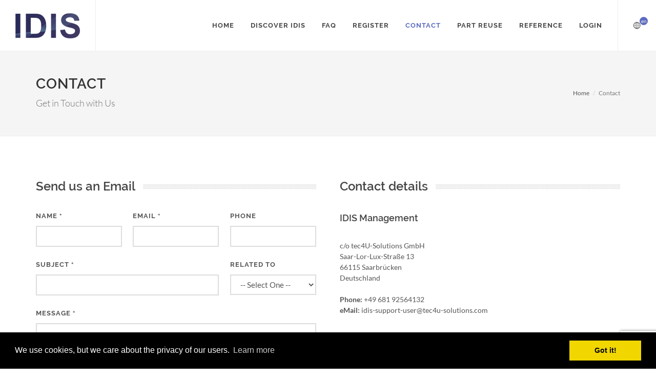

--- FILE ---
content_type: text/html; charset=UTF-8
request_url: https://www.idis2.com/contact.php
body_size: 26702
content:

<!DOCTYPE php>
<html dir="ltr" lang="en-US">
<head>
	<meta http-equiv="content-type" content="text/html; charset=utf-8" />
	<meta name="author" content="SemiColonWeb" />
	
	<!-- Stylesheets
		============================================= -->
	<link rel="stylesheet" href="css/gfonts.css" type="text/css" />	
	<link rel="stylesheet" href="css/bootstrap.css" type="text/css" />
	<link rel="stylesheet" href="style.css" type="text/css" />
	<link rel="stylesheet" href="css/dark.css" type="text/css" />
	<link rel="stylesheet" href="css/font-icons.css" type="text/css" />
	<link rel="stylesheet" href="css/animate.css" type="text/css" />
	<link rel="stylesheet" href="css/magnific-popup.css" type="text/css" />
	
	<link rel="stylesheet" href="css/responsive.css" type="text/css" />
	<meta name="viewport" content="width=device-width, initial-scale=1" />
	<!--[if lt IE 9]>
			<script src="http://css3-mediaqueries-js.googlecode.com/svn/trunk/css3-mediaqueries.js"></script>
		<![endif]-->
	
	<!-- Document Title
		============================================= -->
	<title>IDIS | Contact us</title>
	
	<!-- Cookies
	============================================= -->
	<link rel="stylesheet" type="text/css" href="css/cookieconsent.min.css" />
	<script src="https://www.google.com/recaptcha/api.js?render=6LfRj7YUAAAAAI49lpsQJPg111KnAAo4mjtYpshV"></script>
	<script src="js/cookieconsent.min.js"></script>
	<script>
		window.addEventListener("load", function(){
			window.cookieconsent.initialise({
				"palette": {
					"popup": {
					"background": "#000"
					},
					"button": {
						"background": "#f1d600"
					}
				},
				"content": {
					"message": "We use cookies, but we care about the privacy of our users.",
					"dismiss": "Got it!",
					"link": "Learn more",
					"href": "privacy.php"
				}
			});
		});
	</script>
</head>

<body class="stretched">

	<!-- Document Wrapper
	============================================= -->
	<div id="wrapper" class="clearfix">

		<!-- Header
		============================================= -->
		<header id="header" class="full-header">

			<div id="header-wrap">

				<div class="container clearfix">

					<div id="primary-menu-trigger">
						<i class="icon-reorder"></i>
					</div>

					<!-- Logo
					============================================= -->
					

		<div id="logo">
			<a href="index.php" class="standard-logo" data-dark-logo="images/logo-dark.png"><img src="images/logo.png" alt="Canvas Logo"></a>
			<a href="index.php" class="retina-logo" data-dark-logo="images/logo-dark@2x.png"><img src="images/logo@2x.png" alt="Canvas Logo"></a>
		</div><!-- #logo end -->
	
					<!-- Primary Navigation
					============================================= -->
					<nav id="primary-menu">


<ul>
	<li class="mega-menu"><a href="index.php"><div>Home</div></a></li>
	<li class="mega-menu"><a href="discover.php"><div>Discover IDIS</div></a></li>
	<li class="mega-menu"><a href="faqs.php"><div>FAQ</div></a></li>
	<li class="mega-menu"><a href="register.php"><div>Register</div></a></li>
	<li class="current"><a href="contact.php"><div>Contact</div></a></li>
	<li class="mega-menu"><a href="part_reuse.php"><div>Part Reuse</div></a></li>
	<li class="mega-menu"><a href="reference.php"><div>Reference</div></a></li>
	<li class="mega-menu"><a href="https://data.idis2.com/"><div>Login</div></a></li>
</ul>

<!-- Top Cart
============================================= -->
<div id="top-cart">
	<a href="#" id="top-cart-trigger"><i class="icon-world"></i><span>en</span></a>
	<div class="top-cart-content">
		<div class="top-cart-title">
			<h4>Select your language</h4>
		</div>
		<div class="top-cart-items" style="display: table; width: 100%;">

			<div style="display: table-row;" class="top-cart-item-row">
		
			<div class="top-cart-item clearfix" style="display: table-cell;">
				<div class="top-cart-item-desc">
					<a href="#" class="languageSelection" language_short="bg">bg: Български</a>
				</div>
				<div class="top-cart-item-desc">
					<span class="top-cart-item-price">Bulgarian</span>
				</div>
			</div>
	
			<div class="top-cart-item clearfix" style="display: table-cell;">
				<div class="top-cart-item-desc">
					<a href="#" class="languageSelection" language_short="cs">cs: česky </a>
				</div>
				<div class="top-cart-item-desc">
					<span class="top-cart-item-price">Czech</span>
				</div>
			</div>
	
			<div class="top-cart-item clearfix" style="display: table-cell;">
				<div class="top-cart-item-desc">
					<a href="#" class="languageSelection" language_short="da">da: Dansk</a>
				</div>
				<div class="top-cart-item-desc">
					<span class="top-cart-item-price">Danish</span>
				</div>
			</div>
	
				</div>
			
			<div style="display: table-row;" class="top-cart-item-row">
		
			<div class="top-cart-item clearfix" style="display: table-cell;">
				<div class="top-cart-item-desc">
					<a href="#" class="languageSelection" language_short="de">de: Deutsch</a>
				</div>
				<div class="top-cart-item-desc">
					<span class="top-cart-item-price">German</span>
				</div>
			</div>
	
			<div class="top-cart-item clearfix" style="display: table-cell;">
				<div class="top-cart-item-desc">
					<a href="#" class="languageSelection" language_short="el">el: Ελληνικά</a>
				</div>
				<div class="top-cart-item-desc">
					<span class="top-cart-item-price">Greek</span>
				</div>
			</div>
	
			<div class="top-cart-item clearfix" style="display: table-cell;">
				<div class="top-cart-item-desc">
					<a href="#" class="languageSelection" language_short="en">en: English</a>
				</div>
				<div class="top-cart-item-desc">
					<span class="top-cart-item-price">English</span>
				</div>
			</div>
	
				</div>
			
			<div style="display: table-row;" class="top-cart-item-row">
		
			<div class="top-cart-item clearfix" style="display: table-cell;">
				<div class="top-cart-item-desc">
					<a href="#" class="languageSelection" language_short="es">es: Español</a>
				</div>
				<div class="top-cart-item-desc">
					<span class="top-cart-item-price">Spanish</span>
				</div>
			</div>
	
			<div class="top-cart-item clearfix" style="display: table-cell;">
				<div class="top-cart-item-desc">
					<a href="#" class="languageSelection" language_short="et">et: eesti keel</a>
				</div>
				<div class="top-cart-item-desc">
					<span class="top-cart-item-price">Estonian</span>
				</div>
			</div>
	
			<div class="top-cart-item clearfix" style="display: table-cell;">
				<div class="top-cart-item-desc">
					<a href="#" class="languageSelection" language_short="fi">fi: Suomi</a>
				</div>
				<div class="top-cart-item-desc">
					<span class="top-cart-item-price">Finnish</span>
				</div>
			</div>
	
				</div>
			
			<div style="display: table-row;" class="top-cart-item-row">
		
			<div class="top-cart-item clearfix" style="display: table-cell;">
				<div class="top-cart-item-desc">
					<a href="#" class="languageSelection" language_short="fr">fr: Français</a>
				</div>
				<div class="top-cart-item-desc">
					<span class="top-cart-item-price">French</span>
				</div>
			</div>
	
			<div class="top-cart-item clearfix" style="display: table-cell;">
				<div class="top-cart-item-desc">
					<a href="#" class="languageSelection" language_short="hr">hr: Hrvatski</a>
				</div>
				<div class="top-cart-item-desc">
					<span class="top-cart-item-price">Croatian</span>
				</div>
			</div>
	
			<div class="top-cart-item clearfix" style="display: table-cell;">
				<div class="top-cart-item-desc">
					<a href="#" class="languageSelection" language_short="hu">hu: Magyar</a>
				</div>
				<div class="top-cart-item-desc">
					<span class="top-cart-item-price">Hungarian</span>
				</div>
			</div>
	
				</div>
			
			<div style="display: table-row;" class="top-cart-item-row">
		
			<div class="top-cart-item clearfix" style="display: table-cell;">
				<div class="top-cart-item-desc">
					<a href="#" class="languageSelection" language_short="is">is: Íslenska</a>
				</div>
				<div class="top-cart-item-desc">
					<span class="top-cart-item-price">Icelandic</span>
				</div>
			</div>
	
			<div class="top-cart-item clearfix" style="display: table-cell;">
				<div class="top-cart-item-desc">
					<a href="#" class="languageSelection" language_short="it">it: Italiano</a>
				</div>
				<div class="top-cart-item-desc">
					<span class="top-cart-item-price">Italian</span>
				</div>
			</div>
	
			<div class="top-cart-item clearfix" style="display: table-cell;">
				<div class="top-cart-item-desc">
					<a href="#" class="languageSelection" language_short="ko">ko: 한국어</a>
				</div>
				<div class="top-cart-item-desc">
					<span class="top-cart-item-price">Korean</span>
				</div>
			</div>
	
				</div>
			
			<div style="display: table-row;" class="top-cart-item-row">
		
			<div class="top-cart-item clearfix" style="display: table-cell;">
				<div class="top-cart-item-desc">
					<a href="#" class="languageSelection" language_short="lt">lt: Lietuvių</a>
				</div>
				<div class="top-cart-item-desc">
					<span class="top-cart-item-price">Lithuanian</span>
				</div>
			</div>
	
			<div class="top-cart-item clearfix" style="display: table-cell;">
				<div class="top-cart-item-desc">
					<a href="#" class="languageSelection" language_short="lv">lv: Latviski</a>
				</div>
				<div class="top-cart-item-desc">
					<span class="top-cart-item-price">Latvian</span>
				</div>
			</div>
	
			<div class="top-cart-item clearfix" style="display: table-cell;">
				<div class="top-cart-item-desc">
					<a href="#" class="languageSelection" language_short="mk">mk: Македонски</a>
				</div>
				<div class="top-cart-item-desc">
					<span class="top-cart-item-price">Macedonian</span>
				</div>
			</div>
	
				</div>
			
			<div style="display: table-row;" class="top-cart-item-row">
		
			<div class="top-cart-item clearfix" style="display: table-cell;">
				<div class="top-cart-item-desc">
					<a href="#" class="languageSelection" language_short="nl">nl: Nederlands</a>
				</div>
				<div class="top-cart-item-desc">
					<span class="top-cart-item-price">Dutch</span>
				</div>
			</div>
	
			<div class="top-cart-item clearfix" style="display: table-cell;">
				<div class="top-cart-item-desc">
					<a href="#" class="languageSelection" language_short="no">no: Norsk</a>
				</div>
				<div class="top-cart-item-desc">
					<span class="top-cart-item-price">Norwegian</span>
				</div>
			</div>
	
			<div class="top-cart-item clearfix" style="display: table-cell;">
				<div class="top-cart-item-desc">
					<a href="#" class="languageSelection" language_short="pl">pl: polski</a>
				</div>
				<div class="top-cart-item-desc">
					<span class="top-cart-item-price">Polish</span>
				</div>
			</div>
	
				</div>
			
			<div style="display: table-row;" class="top-cart-item-row">
		
			<div class="top-cart-item clearfix" style="display: table-cell;">
				<div class="top-cart-item-desc">
					<a href="#" class="languageSelection" language_short="pt">pt: Português</a>
				</div>
				<div class="top-cart-item-desc">
					<span class="top-cart-item-price">Portuguese</span>
				</div>
			</div>
	
			<div class="top-cart-item clearfix" style="display: table-cell;">
				<div class="top-cart-item-desc">
					<a href="#" class="languageSelection" language_short="ro">ro: Română</a>
				</div>
				<div class="top-cart-item-desc">
					<span class="top-cart-item-price">Romanian</span>
				</div>
			</div>
	
			<div class="top-cart-item clearfix" style="display: table-cell;">
				<div class="top-cart-item-desc">
					<a href="#" class="languageSelection" language_short="ru">ru: Русский</a>
				</div>
				<div class="top-cart-item-desc">
					<span class="top-cart-item-price">Russian</span>
				</div>
			</div>
	
				</div>
			
			<div style="display: table-row;" class="top-cart-item-row">
		
			<div class="top-cart-item clearfix" style="display: table-cell;">
				<div class="top-cart-item-desc">
					<a href="#" class="languageSelection" language_short="sk">sk: Slovenský</a>
				</div>
				<div class="top-cart-item-desc">
					<span class="top-cart-item-price">Slovakian</span>
				</div>
			</div>
	
			<div class="top-cart-item clearfix" style="display: table-cell;">
				<div class="top-cart-item-desc">
					<a href="#" class="languageSelection" language_short="sl">sl: Slovenščina</a>
				</div>
				<div class="top-cart-item-desc">
					<span class="top-cart-item-price">Slovenian</span>
				</div>
			</div>
	
			<div class="top-cart-item clearfix" style="display: table-cell;">
				<div class="top-cart-item-desc">
					<a href="#" class="languageSelection" language_short="sq">sq: Shqip</a>
				</div>
				<div class="top-cart-item-desc">
					<span class="top-cart-item-price">Albanian</span>
				</div>
			</div>
	
				</div>
			
			<div style="display: table-row;" class="top-cart-item-row">
		
			<div class="top-cart-item clearfix" style="display: table-cell;">
				<div class="top-cart-item-desc">
					<a href="#" class="languageSelection" language_short="sr">sr: Srpski</a>
				</div>
				<div class="top-cart-item-desc">
					<span class="top-cart-item-price">Serbian</span>
				</div>
			</div>
	
			<div class="top-cart-item clearfix" style="display: table-cell;">
				<div class="top-cart-item-desc">
					<a href="#" class="languageSelection" language_short="sv">sv: Svenska</a>
				</div>
				<div class="top-cart-item-desc">
					<span class="top-cart-item-price">Swedish</span>
				</div>
			</div>
	
			<div class="top-cart-item clearfix" style="display: table-cell;">
				<div class="top-cart-item-desc">
					<a href="#" class="languageSelection" language_short="tr">tr: Türkçe</a>
				</div>
				<div class="top-cart-item-desc">
					<span class="top-cart-item-price">Turkish</span>
				</div>
			</div>
	
				</div>
			
			<div style="display: table-row;" class="top-cart-item-row">
		
			<div class="top-cart-item clearfix" style="display: table-cell;">
				<div class="top-cart-item-desc">
					<a href="#" class="languageSelection" language_short="zh">zh: 简体中文</a>
				</div>
				<div class="top-cart-item-desc">
					<span class="top-cart-item-price">Chinese simplified</span>
				</div>
			</div>
	
		</div>
	
		</div>
	</div>
</div><!-- #top-cart end -->

<!-- External JavaScripts
============================================= -->
<script type="text/javascript" src="js/jquery.js"></script>
<script type="text/javascript" src="js/jquery.validate.js"></script>
<script type="text/javascript" src="js/plugins.js"></script>

<!-- Select-Boxes Plugin
============================================= -->
<script type="text/javascript" src="js/components/select-boxes.js"></script>

<script type="text/javascript">
	$(document).ready(function()
	{
		$("a.languageSelection").on("click", function()
		{
			$.ajax({
				url: "/include/ajax/changeLanguage.php",
				method: "POST",
				data: "language_short="+$(this).attr("language_short"),
				success: function (){
					location.reload();
				}
			});
		});
	});
</script>

					</nav>
					<!-- #primary-menu end -->

				</div>

			</div>

		</header>
		<!-- #header end -->

		<!-- Page Title
		============================================= -->
		<section id="page-title">
			<div class="container clearfix">
				<h1>Contact</h1>
				<span>Get in Touch with Us</span>
				<ol class="breadcrumb">
					<li><a href="index.php">Home</a></li>
					<li class="active">Contact</li>
				</ol>
			</div>

		</section>
		<!-- #page-title end -->


		<!-- Content
		============================================= -->
		<section id="content">

			<div class="content-wrap">

				<div class="container clearfix">

					<!-- Contact Form
					============================================= -->
					<div class="col_half">

						<div class="fancy-title title-dotted-border">
							<h3>Send us an Email</h3>
						</div>

						<div class="contact-widget">

							<div class="contact-form-result"></div>

							<form class="nobottommargin" id="template-contactform"
								name="template-contactform" action="include/sendemail_captcha.php" method="POST">

								<div class="form-process"></div>

								<div class="col_one_third">
									<label for="template-contactform-name">Name <small>*</small></label>
									<input type="text" id="template-contactform-name"
										name="template-contactform-name" value=""
										class="sm-form-control required" />
								</div>

								<div class="col_one_third">
									<label for="template-contactform-email">Email <small>*</small></label>
									<input type="email" id="template-contactform-email"
										name="template-contactform-email" value=""
										class="required email sm-form-control" />
								</div>

								<div class="col_one_third col_last">
									<label for="template-contactform-phone">Phone</label>
									<input type="text" id="template-contactform-phone"
										name="template-contactform-phone" value=""
										class="sm-form-control" />
								</div>

								<div class="clear"></div>

								<div class="col_two_third">
									<label for="template-contactform-subject">Subject <small>*</small></label>
									<input type="text" id="template-contactform-subject"
										name="template-contactform-subject" value=""
										class="required sm-form-control" />
								</div>

								<div class="col_one_third col_last">
									<label for="template-contactform-service">Related to</label>
									<select id="template-contactform-service"
										name="template-contactform-service" class="sm-form-control">
										<option value="">-- Select One --</option>
										<option value="IDIS in General">IDIS in general</option>
										<option value="Use of IDIS">Use of IDIS</option>
										<option value="Content of IDIS">Content of IDIS</option>
										<option value="Technical issue">Technical issue</option>
										<option value="Other">Other</option>
									</select>
								</div>

								<div class="clear"></div>

								<div class="col_full">
									<label for="template-contactform-message">Message <small>*</small></label>
									<textarea class="required sm-form-control"
										id="template-contactform-message"
										name="template-contactform-message" rows="6" cols="30"></textarea>
								</div>

								<div class="col_full hidden">
									<input type="text" id="template-contactform-botcheck"
										name="template-contactform-botcheck" value=""
										class="sm-form-control" />
								</div>
								
								By clicking on "Submit Comment" you are indicating that you have read our <a href="privacy.php" target="_blank">Privacy Policy</a> and agree to our <a href="imprint.php" target="_blank">Terms of Use</a>.<br><br>

								<div class="col_full">
									<button name="submit" id="submit-button" type="submit"
										tabindex="5" value="Submit" class="button button-3d nomargin">Submit Comment</button>
								</div>
								<input type="hidden" id="recaptchaResponse" name="g-recaptcha-response" value=""/>
							</form>
						</div>

					</div>
					<!-- Contact Form End -->


					<div class="col_half col_last">

						<div class="fancy-title title-dotted-border">
							<h3>Contact details</h3>
						</div>

						<h4>IDIS Management</h4>
						c/o tec4U-Solutions GmbH<br>Saar-Lor-Lux-Straße 13<br>
						66115 Saarbrücken<br> Deutschland<br> <br> <strong>Phone:</strong>
						+49 681 92564132<br><strong>eMail:</strong> idis-support-user@tec4u-solutions.com<br> <br> <br>
						<br> For more contact and legal details please see <a
							href="imprint.php">Imprint</a> and <a
							href="imprint.php">Terms of Use</a>




					</div>

					<div class="clear"></div>


				</div>

			</div>

		</section>
		<!-- #content end -->

			<!-- Footer
		============================================= -->
		<footer id="footer" class="dark">

			<div class="container">

				<!-- Footer Widgets
				============================================= -->
				<div class="footer-widgets-wrap clearfix">

					<div class="col_two_third">

						<div class="col_one_third">

							<div class="widget clearfix">

								<img src="images/footer-idis-logo.png" alt="" class="footer-logo">

								<p>International Dismantling Information System</p>

								<div style="background: url('images/world-map.png') no-repeat center center; background-size: 100%;">
									<address>
										<strong>IDIS Management</strong><br>
										c/o tec4U-Solutions GmbH<br>
										Saar-Lor-Lux-Straße 13<br>
										66115 Saarbrücken, Germany<br>
									</address>
									<abbr title="Phone Number"><strong>Phone:</strong></abbr> +49 681 92564132<br>
								
									<abbr title="Email Address"><strong>E-Mail:</strong></abbr> idis-support-user@tec4u-solutions.com								</div>

							</div>

						</div>

						<div class="col_one_third">

							<div class="widget widget_links clearfix">

								<h4>Sitemap</h4>

								<ul>
									<li><a href="index.php">Welcome</a></li>
									<li><a href="discover.php">Discover IDIS</a></li>
									<li><a href="faqs.php">FAQ</a></li>
									<li><a href="register.php">Register</a></li>
									<li><a href="contact.php">Contact</a></li>
									<li><a href="part_reuse.php">Part Reuse</a></li>
									<li><a href="reference.php">Reference</a></li>
									<li><a href="imprint.php">Imprint</a></li>
								</ul>

							</div>

						</div>

						<div class="col_one_third col_last">

							<div class="widget clearfix">
								<h4>Latest News</h4>

								<div id="post-list-footer">
									<div class="spost clearfix">
										<div class="entry-c">
											<div class="entry-title">
												<h4>The e-mail address management@idis2.com has been replaced by idis-support-user@tec4u-solutions.com. Please enable that you can receive E-Mails from this address.</h4>
											</div>
											<ul class="entry-meta">
												<li>6th November 2025</li>
											</ul>
										</div>
										
										<div class="entry-c">
											<div class="entry-title">
												<h4>The complete redesigned IDIS 7.0 is online</h4>
											</div>
											<ul class="entry-meta">
												<li>1st March 2025</li>
											</ul>
										</div>
										
										
									</div>
								</div>
							</div>

						</div>

					</div>

					<div class="col_one_third col_last">

						<div class="widget clearfix" style="margin-bottom: -20px;">

							<div class="row">

								<div class="col-md-6 bottommargin-sm">
									<div class="counter counter-small"><span data-from="50" data-to="241288" data-refresh-interval="80" data-speed="3000" data-comma="true"></span></div>
									<h5 class="nobottommargin">Total Parts in IDIS</h5>
								</div>

								<div class="col-md-6 bottommargin-sm">
									<div class="counter counter-small"><span data-from="100" data-to="5734" data-refresh-interval="50" data-speed="2000" data-comma="true"></span></div>
									<h5 class="nobottommargin">Registered Users</h5>
								</div>

							</div>

						</div>

					
						<div class="widget clearfix" style="margin-bottom: -20px;">

		

						</div>

					</div>

				</div><!-- .footer-widgets-wrap end -->

			</div>

			<!-- Copyrights
			============================================= -->
			<div id="copyrights">

				<div class="container clearfix">

					<div class="col_half">
					     <br>
						Copyrights &copy; 2016 All Rights Reserved by IDIS 2 Group.<br>
						<div class="copyright-links"><a href="imprint.php">Imprint and Terms of Use</a> / <a href="privacy.php">Privacy Policy</a></div>
					</div>

						<div class="clear"></div>

					</div>

				</div>

			</div><!-- #copyrights end -->

		</footer><!-- #footer end -->
		
		<script type="text/javascript">
			$(document).ready(function() {

				$("#register-form").find('.input-group-addon').find('.icon-email2').removeClass('icon-email2').addClass('icon-line-loader icon-spin');
				
				$("#widget-subscribe-form").validate({
					rules:{
						"widget-subscribe-form-email": {required: true, email: true }
					}
				});
				
				$("#widget-subscript-form-submit").click(function () {
					if (! $("#widget-subscribe-form").valid())
					{
						return false;
						$(form).find('.input-group-addon').find('.icon-line-loader').removeClass('icon-line-loader icon-spin').addClass('icon-email2');
					}
					
					$.ajax({
						url: "include/ajax/newsletterInsert.php",
						method: "post",
						data: $("#widget-subscribe-form").serialize()
					})
					.done(function () {
						$("#widget-subscribe-form")[0].reset();
						alert("Your newsletter subscription was successfully sent.");
						$("#register-form").find('.input-group-addon').find('.icon-line-loader').removeClass('icon-line-loader icon-spin').addClass('icon-email2');
					});
				});
			});
		</script>
	</div>
	<!-- #wrapper end -->

	<!-- Go To Top
	============================================= -->
	<div id="gotoTop" class="icon-angle-up"></div>

	<!-- Footer Scripts
	============================================= -->
	<script type="text/javascript" src="js/functions.js"></script>
	
	<script>
	
	$("#template-contactform").validate({
		submitHandler: function(form) {
			console.log('Submit...');
			grecaptcha.ready(function () {
            		grecaptcha.execute('6LfRj7YUAAAAAI49lpsQJPg111KnAAo4mjtYpshV', { action: 'contact' }).then(function (token) {
                		var recaptchaResponse = document.getElementById('recaptchaResponse');
                		recaptchaResponse.value = token;
                		//console.log(recaptchaResponse.value);
						$.ajax({
							url: "include/sendemail.php",
							method: "post",
							data: $("#template-contactform").serialize()
						}).done(function () {
							$("#template-contactform")[0].reset();
							//console.log('Done.');
						});
            		});					
				});	
		}
	});

	</script>
</body>
</html>

--- FILE ---
content_type: text/html; charset=utf-8
request_url: https://www.google.com/recaptcha/api2/anchor?ar=1&k=6LfRj7YUAAAAAI49lpsQJPg111KnAAo4mjtYpshV&co=aHR0cHM6Ly93d3cuaWRpczIuY29tOjQ0Mw..&hl=en&v=N67nZn4AqZkNcbeMu4prBgzg&size=invisible&anchor-ms=20000&execute-ms=30000&cb=61ky9lzdcjko
body_size: 48555
content:
<!DOCTYPE HTML><html dir="ltr" lang="en"><head><meta http-equiv="Content-Type" content="text/html; charset=UTF-8">
<meta http-equiv="X-UA-Compatible" content="IE=edge">
<title>reCAPTCHA</title>
<style type="text/css">
/* cyrillic-ext */
@font-face {
  font-family: 'Roboto';
  font-style: normal;
  font-weight: 400;
  font-stretch: 100%;
  src: url(//fonts.gstatic.com/s/roboto/v48/KFO7CnqEu92Fr1ME7kSn66aGLdTylUAMa3GUBHMdazTgWw.woff2) format('woff2');
  unicode-range: U+0460-052F, U+1C80-1C8A, U+20B4, U+2DE0-2DFF, U+A640-A69F, U+FE2E-FE2F;
}
/* cyrillic */
@font-face {
  font-family: 'Roboto';
  font-style: normal;
  font-weight: 400;
  font-stretch: 100%;
  src: url(//fonts.gstatic.com/s/roboto/v48/KFO7CnqEu92Fr1ME7kSn66aGLdTylUAMa3iUBHMdazTgWw.woff2) format('woff2');
  unicode-range: U+0301, U+0400-045F, U+0490-0491, U+04B0-04B1, U+2116;
}
/* greek-ext */
@font-face {
  font-family: 'Roboto';
  font-style: normal;
  font-weight: 400;
  font-stretch: 100%;
  src: url(//fonts.gstatic.com/s/roboto/v48/KFO7CnqEu92Fr1ME7kSn66aGLdTylUAMa3CUBHMdazTgWw.woff2) format('woff2');
  unicode-range: U+1F00-1FFF;
}
/* greek */
@font-face {
  font-family: 'Roboto';
  font-style: normal;
  font-weight: 400;
  font-stretch: 100%;
  src: url(//fonts.gstatic.com/s/roboto/v48/KFO7CnqEu92Fr1ME7kSn66aGLdTylUAMa3-UBHMdazTgWw.woff2) format('woff2');
  unicode-range: U+0370-0377, U+037A-037F, U+0384-038A, U+038C, U+038E-03A1, U+03A3-03FF;
}
/* math */
@font-face {
  font-family: 'Roboto';
  font-style: normal;
  font-weight: 400;
  font-stretch: 100%;
  src: url(//fonts.gstatic.com/s/roboto/v48/KFO7CnqEu92Fr1ME7kSn66aGLdTylUAMawCUBHMdazTgWw.woff2) format('woff2');
  unicode-range: U+0302-0303, U+0305, U+0307-0308, U+0310, U+0312, U+0315, U+031A, U+0326-0327, U+032C, U+032F-0330, U+0332-0333, U+0338, U+033A, U+0346, U+034D, U+0391-03A1, U+03A3-03A9, U+03B1-03C9, U+03D1, U+03D5-03D6, U+03F0-03F1, U+03F4-03F5, U+2016-2017, U+2034-2038, U+203C, U+2040, U+2043, U+2047, U+2050, U+2057, U+205F, U+2070-2071, U+2074-208E, U+2090-209C, U+20D0-20DC, U+20E1, U+20E5-20EF, U+2100-2112, U+2114-2115, U+2117-2121, U+2123-214F, U+2190, U+2192, U+2194-21AE, U+21B0-21E5, U+21F1-21F2, U+21F4-2211, U+2213-2214, U+2216-22FF, U+2308-230B, U+2310, U+2319, U+231C-2321, U+2336-237A, U+237C, U+2395, U+239B-23B7, U+23D0, U+23DC-23E1, U+2474-2475, U+25AF, U+25B3, U+25B7, U+25BD, U+25C1, U+25CA, U+25CC, U+25FB, U+266D-266F, U+27C0-27FF, U+2900-2AFF, U+2B0E-2B11, U+2B30-2B4C, U+2BFE, U+3030, U+FF5B, U+FF5D, U+1D400-1D7FF, U+1EE00-1EEFF;
}
/* symbols */
@font-face {
  font-family: 'Roboto';
  font-style: normal;
  font-weight: 400;
  font-stretch: 100%;
  src: url(//fonts.gstatic.com/s/roboto/v48/KFO7CnqEu92Fr1ME7kSn66aGLdTylUAMaxKUBHMdazTgWw.woff2) format('woff2');
  unicode-range: U+0001-000C, U+000E-001F, U+007F-009F, U+20DD-20E0, U+20E2-20E4, U+2150-218F, U+2190, U+2192, U+2194-2199, U+21AF, U+21E6-21F0, U+21F3, U+2218-2219, U+2299, U+22C4-22C6, U+2300-243F, U+2440-244A, U+2460-24FF, U+25A0-27BF, U+2800-28FF, U+2921-2922, U+2981, U+29BF, U+29EB, U+2B00-2BFF, U+4DC0-4DFF, U+FFF9-FFFB, U+10140-1018E, U+10190-1019C, U+101A0, U+101D0-101FD, U+102E0-102FB, U+10E60-10E7E, U+1D2C0-1D2D3, U+1D2E0-1D37F, U+1F000-1F0FF, U+1F100-1F1AD, U+1F1E6-1F1FF, U+1F30D-1F30F, U+1F315, U+1F31C, U+1F31E, U+1F320-1F32C, U+1F336, U+1F378, U+1F37D, U+1F382, U+1F393-1F39F, U+1F3A7-1F3A8, U+1F3AC-1F3AF, U+1F3C2, U+1F3C4-1F3C6, U+1F3CA-1F3CE, U+1F3D4-1F3E0, U+1F3ED, U+1F3F1-1F3F3, U+1F3F5-1F3F7, U+1F408, U+1F415, U+1F41F, U+1F426, U+1F43F, U+1F441-1F442, U+1F444, U+1F446-1F449, U+1F44C-1F44E, U+1F453, U+1F46A, U+1F47D, U+1F4A3, U+1F4B0, U+1F4B3, U+1F4B9, U+1F4BB, U+1F4BF, U+1F4C8-1F4CB, U+1F4D6, U+1F4DA, U+1F4DF, U+1F4E3-1F4E6, U+1F4EA-1F4ED, U+1F4F7, U+1F4F9-1F4FB, U+1F4FD-1F4FE, U+1F503, U+1F507-1F50B, U+1F50D, U+1F512-1F513, U+1F53E-1F54A, U+1F54F-1F5FA, U+1F610, U+1F650-1F67F, U+1F687, U+1F68D, U+1F691, U+1F694, U+1F698, U+1F6AD, U+1F6B2, U+1F6B9-1F6BA, U+1F6BC, U+1F6C6-1F6CF, U+1F6D3-1F6D7, U+1F6E0-1F6EA, U+1F6F0-1F6F3, U+1F6F7-1F6FC, U+1F700-1F7FF, U+1F800-1F80B, U+1F810-1F847, U+1F850-1F859, U+1F860-1F887, U+1F890-1F8AD, U+1F8B0-1F8BB, U+1F8C0-1F8C1, U+1F900-1F90B, U+1F93B, U+1F946, U+1F984, U+1F996, U+1F9E9, U+1FA00-1FA6F, U+1FA70-1FA7C, U+1FA80-1FA89, U+1FA8F-1FAC6, U+1FACE-1FADC, U+1FADF-1FAE9, U+1FAF0-1FAF8, U+1FB00-1FBFF;
}
/* vietnamese */
@font-face {
  font-family: 'Roboto';
  font-style: normal;
  font-weight: 400;
  font-stretch: 100%;
  src: url(//fonts.gstatic.com/s/roboto/v48/KFO7CnqEu92Fr1ME7kSn66aGLdTylUAMa3OUBHMdazTgWw.woff2) format('woff2');
  unicode-range: U+0102-0103, U+0110-0111, U+0128-0129, U+0168-0169, U+01A0-01A1, U+01AF-01B0, U+0300-0301, U+0303-0304, U+0308-0309, U+0323, U+0329, U+1EA0-1EF9, U+20AB;
}
/* latin-ext */
@font-face {
  font-family: 'Roboto';
  font-style: normal;
  font-weight: 400;
  font-stretch: 100%;
  src: url(//fonts.gstatic.com/s/roboto/v48/KFO7CnqEu92Fr1ME7kSn66aGLdTylUAMa3KUBHMdazTgWw.woff2) format('woff2');
  unicode-range: U+0100-02BA, U+02BD-02C5, U+02C7-02CC, U+02CE-02D7, U+02DD-02FF, U+0304, U+0308, U+0329, U+1D00-1DBF, U+1E00-1E9F, U+1EF2-1EFF, U+2020, U+20A0-20AB, U+20AD-20C0, U+2113, U+2C60-2C7F, U+A720-A7FF;
}
/* latin */
@font-face {
  font-family: 'Roboto';
  font-style: normal;
  font-weight: 400;
  font-stretch: 100%;
  src: url(//fonts.gstatic.com/s/roboto/v48/KFO7CnqEu92Fr1ME7kSn66aGLdTylUAMa3yUBHMdazQ.woff2) format('woff2');
  unicode-range: U+0000-00FF, U+0131, U+0152-0153, U+02BB-02BC, U+02C6, U+02DA, U+02DC, U+0304, U+0308, U+0329, U+2000-206F, U+20AC, U+2122, U+2191, U+2193, U+2212, U+2215, U+FEFF, U+FFFD;
}
/* cyrillic-ext */
@font-face {
  font-family: 'Roboto';
  font-style: normal;
  font-weight: 500;
  font-stretch: 100%;
  src: url(//fonts.gstatic.com/s/roboto/v48/KFO7CnqEu92Fr1ME7kSn66aGLdTylUAMa3GUBHMdazTgWw.woff2) format('woff2');
  unicode-range: U+0460-052F, U+1C80-1C8A, U+20B4, U+2DE0-2DFF, U+A640-A69F, U+FE2E-FE2F;
}
/* cyrillic */
@font-face {
  font-family: 'Roboto';
  font-style: normal;
  font-weight: 500;
  font-stretch: 100%;
  src: url(//fonts.gstatic.com/s/roboto/v48/KFO7CnqEu92Fr1ME7kSn66aGLdTylUAMa3iUBHMdazTgWw.woff2) format('woff2');
  unicode-range: U+0301, U+0400-045F, U+0490-0491, U+04B0-04B1, U+2116;
}
/* greek-ext */
@font-face {
  font-family: 'Roboto';
  font-style: normal;
  font-weight: 500;
  font-stretch: 100%;
  src: url(//fonts.gstatic.com/s/roboto/v48/KFO7CnqEu92Fr1ME7kSn66aGLdTylUAMa3CUBHMdazTgWw.woff2) format('woff2');
  unicode-range: U+1F00-1FFF;
}
/* greek */
@font-face {
  font-family: 'Roboto';
  font-style: normal;
  font-weight: 500;
  font-stretch: 100%;
  src: url(//fonts.gstatic.com/s/roboto/v48/KFO7CnqEu92Fr1ME7kSn66aGLdTylUAMa3-UBHMdazTgWw.woff2) format('woff2');
  unicode-range: U+0370-0377, U+037A-037F, U+0384-038A, U+038C, U+038E-03A1, U+03A3-03FF;
}
/* math */
@font-face {
  font-family: 'Roboto';
  font-style: normal;
  font-weight: 500;
  font-stretch: 100%;
  src: url(//fonts.gstatic.com/s/roboto/v48/KFO7CnqEu92Fr1ME7kSn66aGLdTylUAMawCUBHMdazTgWw.woff2) format('woff2');
  unicode-range: U+0302-0303, U+0305, U+0307-0308, U+0310, U+0312, U+0315, U+031A, U+0326-0327, U+032C, U+032F-0330, U+0332-0333, U+0338, U+033A, U+0346, U+034D, U+0391-03A1, U+03A3-03A9, U+03B1-03C9, U+03D1, U+03D5-03D6, U+03F0-03F1, U+03F4-03F5, U+2016-2017, U+2034-2038, U+203C, U+2040, U+2043, U+2047, U+2050, U+2057, U+205F, U+2070-2071, U+2074-208E, U+2090-209C, U+20D0-20DC, U+20E1, U+20E5-20EF, U+2100-2112, U+2114-2115, U+2117-2121, U+2123-214F, U+2190, U+2192, U+2194-21AE, U+21B0-21E5, U+21F1-21F2, U+21F4-2211, U+2213-2214, U+2216-22FF, U+2308-230B, U+2310, U+2319, U+231C-2321, U+2336-237A, U+237C, U+2395, U+239B-23B7, U+23D0, U+23DC-23E1, U+2474-2475, U+25AF, U+25B3, U+25B7, U+25BD, U+25C1, U+25CA, U+25CC, U+25FB, U+266D-266F, U+27C0-27FF, U+2900-2AFF, U+2B0E-2B11, U+2B30-2B4C, U+2BFE, U+3030, U+FF5B, U+FF5D, U+1D400-1D7FF, U+1EE00-1EEFF;
}
/* symbols */
@font-face {
  font-family: 'Roboto';
  font-style: normal;
  font-weight: 500;
  font-stretch: 100%;
  src: url(//fonts.gstatic.com/s/roboto/v48/KFO7CnqEu92Fr1ME7kSn66aGLdTylUAMaxKUBHMdazTgWw.woff2) format('woff2');
  unicode-range: U+0001-000C, U+000E-001F, U+007F-009F, U+20DD-20E0, U+20E2-20E4, U+2150-218F, U+2190, U+2192, U+2194-2199, U+21AF, U+21E6-21F0, U+21F3, U+2218-2219, U+2299, U+22C4-22C6, U+2300-243F, U+2440-244A, U+2460-24FF, U+25A0-27BF, U+2800-28FF, U+2921-2922, U+2981, U+29BF, U+29EB, U+2B00-2BFF, U+4DC0-4DFF, U+FFF9-FFFB, U+10140-1018E, U+10190-1019C, U+101A0, U+101D0-101FD, U+102E0-102FB, U+10E60-10E7E, U+1D2C0-1D2D3, U+1D2E0-1D37F, U+1F000-1F0FF, U+1F100-1F1AD, U+1F1E6-1F1FF, U+1F30D-1F30F, U+1F315, U+1F31C, U+1F31E, U+1F320-1F32C, U+1F336, U+1F378, U+1F37D, U+1F382, U+1F393-1F39F, U+1F3A7-1F3A8, U+1F3AC-1F3AF, U+1F3C2, U+1F3C4-1F3C6, U+1F3CA-1F3CE, U+1F3D4-1F3E0, U+1F3ED, U+1F3F1-1F3F3, U+1F3F5-1F3F7, U+1F408, U+1F415, U+1F41F, U+1F426, U+1F43F, U+1F441-1F442, U+1F444, U+1F446-1F449, U+1F44C-1F44E, U+1F453, U+1F46A, U+1F47D, U+1F4A3, U+1F4B0, U+1F4B3, U+1F4B9, U+1F4BB, U+1F4BF, U+1F4C8-1F4CB, U+1F4D6, U+1F4DA, U+1F4DF, U+1F4E3-1F4E6, U+1F4EA-1F4ED, U+1F4F7, U+1F4F9-1F4FB, U+1F4FD-1F4FE, U+1F503, U+1F507-1F50B, U+1F50D, U+1F512-1F513, U+1F53E-1F54A, U+1F54F-1F5FA, U+1F610, U+1F650-1F67F, U+1F687, U+1F68D, U+1F691, U+1F694, U+1F698, U+1F6AD, U+1F6B2, U+1F6B9-1F6BA, U+1F6BC, U+1F6C6-1F6CF, U+1F6D3-1F6D7, U+1F6E0-1F6EA, U+1F6F0-1F6F3, U+1F6F7-1F6FC, U+1F700-1F7FF, U+1F800-1F80B, U+1F810-1F847, U+1F850-1F859, U+1F860-1F887, U+1F890-1F8AD, U+1F8B0-1F8BB, U+1F8C0-1F8C1, U+1F900-1F90B, U+1F93B, U+1F946, U+1F984, U+1F996, U+1F9E9, U+1FA00-1FA6F, U+1FA70-1FA7C, U+1FA80-1FA89, U+1FA8F-1FAC6, U+1FACE-1FADC, U+1FADF-1FAE9, U+1FAF0-1FAF8, U+1FB00-1FBFF;
}
/* vietnamese */
@font-face {
  font-family: 'Roboto';
  font-style: normal;
  font-weight: 500;
  font-stretch: 100%;
  src: url(//fonts.gstatic.com/s/roboto/v48/KFO7CnqEu92Fr1ME7kSn66aGLdTylUAMa3OUBHMdazTgWw.woff2) format('woff2');
  unicode-range: U+0102-0103, U+0110-0111, U+0128-0129, U+0168-0169, U+01A0-01A1, U+01AF-01B0, U+0300-0301, U+0303-0304, U+0308-0309, U+0323, U+0329, U+1EA0-1EF9, U+20AB;
}
/* latin-ext */
@font-face {
  font-family: 'Roboto';
  font-style: normal;
  font-weight: 500;
  font-stretch: 100%;
  src: url(//fonts.gstatic.com/s/roboto/v48/KFO7CnqEu92Fr1ME7kSn66aGLdTylUAMa3KUBHMdazTgWw.woff2) format('woff2');
  unicode-range: U+0100-02BA, U+02BD-02C5, U+02C7-02CC, U+02CE-02D7, U+02DD-02FF, U+0304, U+0308, U+0329, U+1D00-1DBF, U+1E00-1E9F, U+1EF2-1EFF, U+2020, U+20A0-20AB, U+20AD-20C0, U+2113, U+2C60-2C7F, U+A720-A7FF;
}
/* latin */
@font-face {
  font-family: 'Roboto';
  font-style: normal;
  font-weight: 500;
  font-stretch: 100%;
  src: url(//fonts.gstatic.com/s/roboto/v48/KFO7CnqEu92Fr1ME7kSn66aGLdTylUAMa3yUBHMdazQ.woff2) format('woff2');
  unicode-range: U+0000-00FF, U+0131, U+0152-0153, U+02BB-02BC, U+02C6, U+02DA, U+02DC, U+0304, U+0308, U+0329, U+2000-206F, U+20AC, U+2122, U+2191, U+2193, U+2212, U+2215, U+FEFF, U+FFFD;
}
/* cyrillic-ext */
@font-face {
  font-family: 'Roboto';
  font-style: normal;
  font-weight: 900;
  font-stretch: 100%;
  src: url(//fonts.gstatic.com/s/roboto/v48/KFO7CnqEu92Fr1ME7kSn66aGLdTylUAMa3GUBHMdazTgWw.woff2) format('woff2');
  unicode-range: U+0460-052F, U+1C80-1C8A, U+20B4, U+2DE0-2DFF, U+A640-A69F, U+FE2E-FE2F;
}
/* cyrillic */
@font-face {
  font-family: 'Roboto';
  font-style: normal;
  font-weight: 900;
  font-stretch: 100%;
  src: url(//fonts.gstatic.com/s/roboto/v48/KFO7CnqEu92Fr1ME7kSn66aGLdTylUAMa3iUBHMdazTgWw.woff2) format('woff2');
  unicode-range: U+0301, U+0400-045F, U+0490-0491, U+04B0-04B1, U+2116;
}
/* greek-ext */
@font-face {
  font-family: 'Roboto';
  font-style: normal;
  font-weight: 900;
  font-stretch: 100%;
  src: url(//fonts.gstatic.com/s/roboto/v48/KFO7CnqEu92Fr1ME7kSn66aGLdTylUAMa3CUBHMdazTgWw.woff2) format('woff2');
  unicode-range: U+1F00-1FFF;
}
/* greek */
@font-face {
  font-family: 'Roboto';
  font-style: normal;
  font-weight: 900;
  font-stretch: 100%;
  src: url(//fonts.gstatic.com/s/roboto/v48/KFO7CnqEu92Fr1ME7kSn66aGLdTylUAMa3-UBHMdazTgWw.woff2) format('woff2');
  unicode-range: U+0370-0377, U+037A-037F, U+0384-038A, U+038C, U+038E-03A1, U+03A3-03FF;
}
/* math */
@font-face {
  font-family: 'Roboto';
  font-style: normal;
  font-weight: 900;
  font-stretch: 100%;
  src: url(//fonts.gstatic.com/s/roboto/v48/KFO7CnqEu92Fr1ME7kSn66aGLdTylUAMawCUBHMdazTgWw.woff2) format('woff2');
  unicode-range: U+0302-0303, U+0305, U+0307-0308, U+0310, U+0312, U+0315, U+031A, U+0326-0327, U+032C, U+032F-0330, U+0332-0333, U+0338, U+033A, U+0346, U+034D, U+0391-03A1, U+03A3-03A9, U+03B1-03C9, U+03D1, U+03D5-03D6, U+03F0-03F1, U+03F4-03F5, U+2016-2017, U+2034-2038, U+203C, U+2040, U+2043, U+2047, U+2050, U+2057, U+205F, U+2070-2071, U+2074-208E, U+2090-209C, U+20D0-20DC, U+20E1, U+20E5-20EF, U+2100-2112, U+2114-2115, U+2117-2121, U+2123-214F, U+2190, U+2192, U+2194-21AE, U+21B0-21E5, U+21F1-21F2, U+21F4-2211, U+2213-2214, U+2216-22FF, U+2308-230B, U+2310, U+2319, U+231C-2321, U+2336-237A, U+237C, U+2395, U+239B-23B7, U+23D0, U+23DC-23E1, U+2474-2475, U+25AF, U+25B3, U+25B7, U+25BD, U+25C1, U+25CA, U+25CC, U+25FB, U+266D-266F, U+27C0-27FF, U+2900-2AFF, U+2B0E-2B11, U+2B30-2B4C, U+2BFE, U+3030, U+FF5B, U+FF5D, U+1D400-1D7FF, U+1EE00-1EEFF;
}
/* symbols */
@font-face {
  font-family: 'Roboto';
  font-style: normal;
  font-weight: 900;
  font-stretch: 100%;
  src: url(//fonts.gstatic.com/s/roboto/v48/KFO7CnqEu92Fr1ME7kSn66aGLdTylUAMaxKUBHMdazTgWw.woff2) format('woff2');
  unicode-range: U+0001-000C, U+000E-001F, U+007F-009F, U+20DD-20E0, U+20E2-20E4, U+2150-218F, U+2190, U+2192, U+2194-2199, U+21AF, U+21E6-21F0, U+21F3, U+2218-2219, U+2299, U+22C4-22C6, U+2300-243F, U+2440-244A, U+2460-24FF, U+25A0-27BF, U+2800-28FF, U+2921-2922, U+2981, U+29BF, U+29EB, U+2B00-2BFF, U+4DC0-4DFF, U+FFF9-FFFB, U+10140-1018E, U+10190-1019C, U+101A0, U+101D0-101FD, U+102E0-102FB, U+10E60-10E7E, U+1D2C0-1D2D3, U+1D2E0-1D37F, U+1F000-1F0FF, U+1F100-1F1AD, U+1F1E6-1F1FF, U+1F30D-1F30F, U+1F315, U+1F31C, U+1F31E, U+1F320-1F32C, U+1F336, U+1F378, U+1F37D, U+1F382, U+1F393-1F39F, U+1F3A7-1F3A8, U+1F3AC-1F3AF, U+1F3C2, U+1F3C4-1F3C6, U+1F3CA-1F3CE, U+1F3D4-1F3E0, U+1F3ED, U+1F3F1-1F3F3, U+1F3F5-1F3F7, U+1F408, U+1F415, U+1F41F, U+1F426, U+1F43F, U+1F441-1F442, U+1F444, U+1F446-1F449, U+1F44C-1F44E, U+1F453, U+1F46A, U+1F47D, U+1F4A3, U+1F4B0, U+1F4B3, U+1F4B9, U+1F4BB, U+1F4BF, U+1F4C8-1F4CB, U+1F4D6, U+1F4DA, U+1F4DF, U+1F4E3-1F4E6, U+1F4EA-1F4ED, U+1F4F7, U+1F4F9-1F4FB, U+1F4FD-1F4FE, U+1F503, U+1F507-1F50B, U+1F50D, U+1F512-1F513, U+1F53E-1F54A, U+1F54F-1F5FA, U+1F610, U+1F650-1F67F, U+1F687, U+1F68D, U+1F691, U+1F694, U+1F698, U+1F6AD, U+1F6B2, U+1F6B9-1F6BA, U+1F6BC, U+1F6C6-1F6CF, U+1F6D3-1F6D7, U+1F6E0-1F6EA, U+1F6F0-1F6F3, U+1F6F7-1F6FC, U+1F700-1F7FF, U+1F800-1F80B, U+1F810-1F847, U+1F850-1F859, U+1F860-1F887, U+1F890-1F8AD, U+1F8B0-1F8BB, U+1F8C0-1F8C1, U+1F900-1F90B, U+1F93B, U+1F946, U+1F984, U+1F996, U+1F9E9, U+1FA00-1FA6F, U+1FA70-1FA7C, U+1FA80-1FA89, U+1FA8F-1FAC6, U+1FACE-1FADC, U+1FADF-1FAE9, U+1FAF0-1FAF8, U+1FB00-1FBFF;
}
/* vietnamese */
@font-face {
  font-family: 'Roboto';
  font-style: normal;
  font-weight: 900;
  font-stretch: 100%;
  src: url(//fonts.gstatic.com/s/roboto/v48/KFO7CnqEu92Fr1ME7kSn66aGLdTylUAMa3OUBHMdazTgWw.woff2) format('woff2');
  unicode-range: U+0102-0103, U+0110-0111, U+0128-0129, U+0168-0169, U+01A0-01A1, U+01AF-01B0, U+0300-0301, U+0303-0304, U+0308-0309, U+0323, U+0329, U+1EA0-1EF9, U+20AB;
}
/* latin-ext */
@font-face {
  font-family: 'Roboto';
  font-style: normal;
  font-weight: 900;
  font-stretch: 100%;
  src: url(//fonts.gstatic.com/s/roboto/v48/KFO7CnqEu92Fr1ME7kSn66aGLdTylUAMa3KUBHMdazTgWw.woff2) format('woff2');
  unicode-range: U+0100-02BA, U+02BD-02C5, U+02C7-02CC, U+02CE-02D7, U+02DD-02FF, U+0304, U+0308, U+0329, U+1D00-1DBF, U+1E00-1E9F, U+1EF2-1EFF, U+2020, U+20A0-20AB, U+20AD-20C0, U+2113, U+2C60-2C7F, U+A720-A7FF;
}
/* latin */
@font-face {
  font-family: 'Roboto';
  font-style: normal;
  font-weight: 900;
  font-stretch: 100%;
  src: url(//fonts.gstatic.com/s/roboto/v48/KFO7CnqEu92Fr1ME7kSn66aGLdTylUAMa3yUBHMdazQ.woff2) format('woff2');
  unicode-range: U+0000-00FF, U+0131, U+0152-0153, U+02BB-02BC, U+02C6, U+02DA, U+02DC, U+0304, U+0308, U+0329, U+2000-206F, U+20AC, U+2122, U+2191, U+2193, U+2212, U+2215, U+FEFF, U+FFFD;
}

</style>
<link rel="stylesheet" type="text/css" href="https://www.gstatic.com/recaptcha/releases/N67nZn4AqZkNcbeMu4prBgzg/styles__ltr.css">
<script nonce="W2T5-_r0RVD2k36cfncKPg" type="text/javascript">window['__recaptcha_api'] = 'https://www.google.com/recaptcha/api2/';</script>
<script type="text/javascript" src="https://www.gstatic.com/recaptcha/releases/N67nZn4AqZkNcbeMu4prBgzg/recaptcha__en.js" nonce="W2T5-_r0RVD2k36cfncKPg">
      
    </script></head>
<body><div id="rc-anchor-alert" class="rc-anchor-alert"></div>
<input type="hidden" id="recaptcha-token" value="[base64]">
<script type="text/javascript" nonce="W2T5-_r0RVD2k36cfncKPg">
      recaptcha.anchor.Main.init("[\x22ainput\x22,[\x22bgdata\x22,\x22\x22,\[base64]/[base64]/[base64]/[base64]/[base64]/UltsKytdPUU6KEU8MjA0OD9SW2wrK109RT4+NnwxOTI6KChFJjY0NTEyKT09NTUyOTYmJk0rMTxjLmxlbmd0aCYmKGMuY2hhckNvZGVBdChNKzEpJjY0NTEyKT09NTYzMjA/[base64]/[base64]/[base64]/[base64]/[base64]/[base64]/[base64]\x22,\[base64]\x22,\x22wrB8fsOVU8K0YAzDrRIpw7ZZw7jDnMK1NsOqSRcew7fCsGlVw4XDuMO0wprCsHklQA3CkMKgw61wEHhuP8KRGg1Xw5h/wrk3Q13DhMOHHcO3wqxJw7VUwoErw4lEwqMDw7fCs3PCuHsuIcOeGxcJXcOSJcOoHxHCgQk1MGNWOxo7MMKawo1kw6k+woHDksOzIcK7KMOBw77CmcOJVFrDkMKPw5/Dih4qwrtow7/Cu8KCGMKwAMO5IRZqwphES8OpGHEHwrzDlzbDqlZXwqR+PAXDlMKHNVpbHBPDu8OIwocrE8Kiw4/CiMO3w5LDkxM8WH3CnMKYwobDgVAYwp3DvsOnwqcpwrvDvMKdwpLCs8K8RgouwrLCv3XDpl4zwo/[base64]/DgGsDwrrDhsOJY8Oxw5/CgUfDmcO3w4/DsMKQAMOgwrXDsRdhw7RiEsKHw5fDiVx8fX3DpS9Tw7/CpcKMYsOlw7TDp8KOGMKGw6pvXMOJVMKkMcKRLnIwwrFNwq9uwrZCwofDllF2wqhBdGDCmlwMwpDDhMOEHygBb0J3RzLDrcOuwq3DshZ2w7cwMS5tEnRWwq0td2Y2MUkbFF/[base64]/CpMK8w5lhwqHDtA3Cin3ClsKuwp8JdV8/M1fCksOwwp7DmDLCmMKnbMKlNTUMdcKuwoNQE8OTwo0IYcOPwoVPcsOPKsO6w7cbPcKZPcOqwqPCiU9iw4gIXVjCoGbCvcK4wpzDs0AEBBvDkcOGw5EIw6PCrMO7w47DuHfClh0bC0ccKsOowohzSsOlw5vCpMKoasK7I8O/[base64]/wpjCq8O4OwRyw57DpMKowqnDjBLDuWvDuSDCl8O3w6wGw4o2w43DoxbCjBwHwqs1Qj/DmMOxEzzDocKnHBzCrcKOcsK/UzTDnsKKw73CpH0TcMOjwozCvVwsw4VYw7vDhTUCwpkBE3kraMOvwq4Fw4cfw7coPmRfw747woVMUjk1LcOkw7LDhWFEw55hWQoLMnvDucKew4BafsObJsO1K8OXIsK9wq7DlhUsw4/DgMOPNMKEw7ZSC8OkDSxRDRN+wot1wpp4IsOgNXrCpRksOsOqw6zCisKrw5h8JAjDlsKsbwgTdMKVwr7CtcO0w5zDosOiw5bDucOPw7nDhltPbsOqwpFxZn9Ww67DoV3DuMKGwozCocOHF8OUw7/CusKbwqDDjghaw5h0aMOzwqYlwqplw6TCr8OmHG/Dkl/Cu3ALw4cZNsORw4jDrcK/Z8OGw6XCqcKBwrRtLCrDgsKSwrXCuMOZcXrCuwBJwqjCvQgEw6PDlVPDvAcEdUpOA8ObAAk5XHLDmD3CucOewoLDlsOrKUTCvXfCkitheQrChMO6w6d7w7p7wohbwoVYTDTCp1bDnsO6WcO7GsKfQBYcwrPCoVwiw4XCh1TCrsOvXsOOWyvCtsOZwojDlsKEw7wfw6/Cp8OowofCmllNwpRSHVrDg8Kzw4rCmcKjWSIuAgwwwp0MZsKgwq1MDcOCwpzDl8OQwoTDn8KVw6NBw5jDqMOew49Lwo1ywqXCoSg8e8KPbWtqwo7DncOkwptxw79zw6PDjTAqQ8KLK8OwGGobIFNZNXUSfQXCgwjDlTLCjcKywrkxwq/[base64]/Ckx/DssKrwpnCqXHChsKEXQ5YcAnCvB3DjMOfQcKWZGLDv8KcIG8NfsOBcETCiMKYMsOXw4lhfWwxw5DDg8KMw6TDkCszworDqMKyKcKReMO5QhfDoG91egjDhk/Cvj/ChzQEw6s2YsKWw4cHPMOOU8OrAsOAw6cXPgnDhcOHw71oN8KCw594wq7CrzRWw5nDuRIYfmdALifClMK1w4luwrjDtMOxw4Jjw6HDgncow78gEcKlb8OcQMKuwrvDi8KOKjDCq0tNwocUwpoJw5www4ZTE8Ojw5PClSYKMcOvVmLCt8OTGjnDsxhEPU/CrQ/DoUbCrcKVwp5nw7dNMAbDnAM6wpzCh8KWw69jXMK0QDDCpTvDncO8wpw8bsO3wr9oUMOew7XCjMKuw4LCo8K1w5xUwpcuVcO9w44/wofDimVfD8O1wrPCk39kw6rCpcODQFRPw6BWw6PCpMKSwp1MEsK9wplBwobDo8OLV8KYN8OJwo1OIhbDuMO9w51afjfDr2XDsgUAw6DDsUMuworDgMKwOcOeUw0lwonCvMKrB3DCvMKmH23DpXPDggrDrz0QVMOoIcK/GsKGw49lw51MwqXChcKJw7LCjB7CjsKywrMXw7bCm2zDmUgSBTcMQWXCusKCwpsxGMO/wogLwrUJwoEdL8Kew6zCuMOPSW8oDcOGw4wCw7/CjTwcbsOoSkTCqcO5NsKkIcOZw5FEwpBNR8OdY8K5DMOuw6TDiMK3w6vCmsOBDwzCpsOuwrALw4LDhHdcwrx8wqjDgwABwozCl2t5woTDuMK+GwoCOsKSw69zH3PCsF/DlMKFw6Ifw4jCowTDjsK/w7QhQSsxwoAtw57CjcKXZsKGwoXCt8K3w588woPCocO/wrcIDMKCwrkFw5bChg4NNS0Fw5TDjlp/w7TCkcKbcsOTwrZmAcORNsOKwogMwprDksKywrDDozLDoCnDhxbDlCvCocOlSBXDt8OYw6YyfRXDrGzCmEzDpWrDvTkIw7nCiMK7YE9Fw5Ejw5vDrMOOwpY3LcK4UcKdwppGwo9ne8KLw6DClMO/[base64]/DqcKBCkMUw7IaJ8ObwobCksOlw6JxXEY3wohiYsKsDjvDmcKQwo0qw4jDq8OuHMKyN8OhacOKPcK0w6fDnsOkwo3DhgvCgsOzSMKNwpI/AWvCuRzDksKhw4jCrcOaw5rCsUTDhMOSwqEzEcKfT8OMDnBVw68Bw5ILOSVuTMKEAjHDgyLDscOvRFHDkgHDjX4sK8OcwpfCnsOhw7ZFw48rw7RVAsO3dsK/[base64]/CvlZjwrAUbsOLWMOEwqBPdcOwO0s0w5TCkMKOdsObwqPCuVBaQsOVw7XCrsOsAzPDksOzA8OWw4jCj8OrIMOafsKBwoLDt3tcw5RFw6zCvXhLSsOCQQ42wq/[base64]/w6YuIRTCo8KqwpQdGCXCvQ3DtiliC8Oww5XDtz9tw5XCgcOGFXQXw7/Dr8OIbUvDv18hw6UDRcKuNsOAw7zDmF3CrMKOwqDCk8OiwqVcKMOmwqjCmi8lw7/[base64]/Dv8O6CsK1w4rCnMKXNsOVw4nDmMOLw4bDuG/DpTJ4w518NMKNwrXCtcKXfsKYw6vDvcOxIxRjw7nDkMOLF8O2fcKLwrc+aMOmAMKjw6pBdMKeQTBHwrvCr8OECShPDMKywoLDuTJPcRTCpcOXXcOuZHIqdTLDksKlLQtGbmIxCsK2AFzDgMK9ScKfMcO+wp/ChsODRi/CrU9OwqvDtsOiwpDCq8O+XS/Drw/CjMO0wr4ecFrCicOfw7DCq8K1KcKgw7QJHF3CsV1KUh3Dl8O9TEHDuAnCjx10w6YuURPCmUV0w4nDlggKwoDCh8O8w4bCpDfDgsKpw6dowobCkMOVw5Imw6d9wpDDmQ3CksOHJGg4csKOKiEwNsOzwq/[base64]/DjDvDkQvCsRFWwojCm3c9e8Kkw6t9f8KOGyYBIAFLFsOSwq/DgMKew5jCm8KscsO1M3sjH8KMaDE9wqrDh8Oew63Cg8O7w5Qpw6NCNMO9wovDiBvDqjYLwrt+w5ZOwr/Cg29dFGg6w51Dw5DCjcOHcmoGK8Klw6VhQGhKwpVkw5cgTVkewqbCiVTDjm46FMKDLx3DqcOgGmghK0/CsMOFw7rCgAQVSMOSw5/CsjNyJE/Dv0zDjSwVw45rccKUw5vClcOIIh8OwpHCtGLCkEBxw44JwoHCh1wQPRIQwrTDg8K+bsKEUT/CgWTCjcKuwoTDlz1dEsKSNnTDthrDqsODwow/G2zCicK5RSIqOVHDl8OewopFw5zDqMOYwrfCq8Otwo/DuXDDhBhuMkcPwq3CgMO/Vm7DssOuw5A7wp/DqMOuwqbCt8OHw7vCk8OowpfCpcKjUsO4NMK1w5bCo2R9w6zCsnMrYsKICl4wTMOcwpxiwqpTw5jDpcODGGxDwposRsOUwoJcw53CiUfCrH/CtnUWw5rDm1F1wppLG03DrnbDs8OVYsO2RQpyccKzXcKsA03DrkzChcKZJUnDg8O7wonCs30WXsOjcsOuw68rWcOpw7DCrBsMw4HCn8KcJT3DtDHCusKNw4vDlhPDhlQSVcK/HhvDoHzCnsO/w50IQ8KHfhs2dMK7w5LDhCTDl8OBW8OCw6XDrsOcwo4vbGzCi2jDiX1Cw6BZw63DrMKGw43DpsKDw6zCult7ZMKbUXIGVhjDj2QuwrXDu3XCnhfCnMOTwqtpw6INM8KEJsKaZsKgw6tJYBXDjMKMw6BPWsOcZwTCqMKYw7rDpsK5RyDCkAIsVsO5w5/CoVXCjVjCpB3DscKFH8OIwohgfcOAKywwbcOaw5bDtMKHwoFbT1TDssOXw5jCuk7DgSHDjnF+H8OHSsOGwqLCk8OkwrjDvAnDmMKcacKkIwHDmcKLwo5LaybDmVrDisKMYxdUw6xJw4F9wp1Lw4bCl8OfUsOHw6/DtMOZVTIXwrAsw5oadMOMOnFnwptYwpbCk8O1Ux9zBMOLwq3CicOHw7DCgRcHP8OEFsKHAS4gcEvCvlU+w5nCtsOuwqXCqMOBw5bDh8KWwrsww5TDgjAswoUANgNTS8K7wpbDvxjCo1vCnz8xwrPCh8O/XhvCqA40KFHCthDDpH06w5xGw7jDr8KzwpzDrV3DksKtw7LClMOUwoRuO8KtXsO+Lhkta3g3GsKZwpRBwrZEwqg0w6gaw6ltw5Iqw6jDkcOGXHFIwphqRgjDoMOFEsKCw6/[base64]/DgHLCncKDMsO3w4gKRsKEUMKtUMKobkN0CcO1F01ULADCvQfDvCF3D8OLw7LCssOWw4MUDVDDi1lrwpTDokvCgnNQwqHDu8KPLTzCh2/Co8O/NEvDsXfClcOBN8OWAcKaw4rDvMKCwrcOw7DCo8O1U3nCvz7CuDrCmF14w7PDomIzCkoxD8OoZ8KXwoLCocK3DMOBw4srKcONwrzDksKmw6PDmcO6wrvCizjDkxTCmxREPnzDjgXCgQ7Cu8OzJMKvZ0QiJXfCkcOrM3XDo8ONw7/DnMO9PjwuwpnDlA/DtcK5w7dpw4EyB8K1O8KcTMKIOQ/[base64]/DqyYXwpfDuQAYwrLCnEwCwoUbw5Frw5UOw6DDucOxGsKgwrtiS0hgw4PDrnTCgMKxbn4cw5bDpRtkBsKnYHonQRUaFcKMwofCv8KRX8KgwovDsBjDhgLCuzsjw43Ctx/DuBjDgcOyRUMdwofDjjbDt3vCncKCTw43WMOxw5ATKwnDsMOzw4zCvsKxcsOowpYvYQA1dC3CpwfDgsOJCcK3W2XCrUp5bsKEwohTwrcgwq/CusOHw4rCm8KiK8KHeBfDosOswq/CiWFiwp0KQMKFw6hxZcKmN37CrgnDoRIDUMKwXXbCvcOvwqfCoDXCoj/CpcKvZl9swrzCpQjCunbCkScpDMKNRcO1JGDDusKHwrHCu8K/fxPCv2w0B8OSRcO3w5dkw4zCo8KEKsKYw6vCj3DCnQvCjGMtfMKgSQsFw4/CvShLQcOewpLDj2fCoioaw7BWwo1kVH/CghHCuhLDsDPCiFTDsT/Dt8O7w4gZwrVVw5TCjj53wr9kw6bCr3PDvsOAw7LCh8K0PcOXwplJGRl7wrXCksO6w5Q3w43CkMKKPy3DrCzDk0zCm8Odc8Odwpc1w7dawo5ew4MDw44Gw7jDv8K0UsO0wo7DocKxScKyUsKAMcKcEsO6w4/[base64]/DocKmSDbCksODw6PDrX5ywqosw7REN8KDNnltZDU2w79TwpfDljt8VMOpVsOObMOfwrnDp8OcCD/[base64]/wpTDuTHCjlk2XMKkw6lNw7BUEAQjw5bClsOUQcO2asKdwrpvwp/[base64]/Cl8Kgw7cVwqoZw6zDhcKtHMObc8KcLjvCoUnDjsOFeCcBPT9Iw7ZWRlPDrsOQAMKCwrHDmgnDjsOawpbCksKLw5bDm33DmsKQdg/DgcKDwprDvsK4w4nDp8OzIwbCgWjDjMOFw6zCiMOxY8K3w4PDk2Y7ITk6ScK1aU0nTsOUM8O/V2BtwrDDsMOkN8OUQVwtwp3DgRI/wo0BJMKtwoTCoFEEw595CMO0w4XCt8Obw43Cj8KSUMOYUxwXBCfDvsOWw6sUwpAzRV0pw7zDqX/[base64]/DuDfDrMO9CWTDoxZwKBNNwonCmww0wqs5QknCqMKkwprCrRXDnirDjTcmw6fDqMKAw5YZw5hgMnTCgcO4w7vDjcOjGsOkHMOxw51tw5I6Lh/CiMKfw47DlQguIlTCisOce8KSw5ZtwrvCn2JPPcOUHMKLP33CnHpfCXHDtA7DqsO9wptAT8KRBcO+w6NoSMObAcOgw6DCtFzCgcOYw4IQSMO6YAw2KsOLw6bDp8Ohw5DClVpWw79+w43CgWQZPTN+w7nCrSLDgAwrNmMCJxlkw6PCiRh9UTFVbMO7wrgiw7/CjcKJaMOIwoRsKsKYK8KISXl+w5nDoBTDhMKAwpbCmSrDq1HDqSgWZz8mZg0xZMK2wpNAwqpydRA0w7zChB9Pw6zCiXlywqMlIFTCqW0NwoPCp8O9w6hcPVLCuEDDp8KkO8Kowp7Dgk8ZEMK1wqfDoMKJAG45wr3CvsOSQcOlwojDjzjDrH4iS8KqwpjCj8O0XMK/wrdtw7cqFV3ClMKiHgxCKQ/[base64]/ClsKOHBVLw6HDsCnDusO9AMKOw5Q7wpAxw7IrcsORHMKgw5TDncOWNjF0w4rDoMKVw6cOW8Okw6XCtljCocKFw5QOw7rCu8K1wrXDqsO/w5TDvMK/wpRyw6jDj8OJVkoEUcKmwpXDgsOAw5crAGYWwp9dH2bChQTDm8Oww7TCpcKpc8KPTwjDvFcRwpINw4Z1wqnCqTjDg8ORb2nDp2jCpMKcwrzDohXCl0XDtcKrwod+awbCnjwawo5ow4lqw4VuIsOrHyB/wqLCscKSwrrDqyrCizXCpnrCj3jDphEkeMObBQdNPcKZw77DjjQww5TCpAnCtsK0KcKhc3bDl8K0w4DDpyvDkSt+w7zClkchR01RwoMMHMO/MsK4w7DCkErDk2rCucK5DsK8CSpBUToqw6XDu8K/wqjClR5lZwTCiBN9LcKdRxFeVyLDpGTDoRsKwpkewoseZ8Kzwohgw4oMwrs+d8OCSFIzHhbCsFLCthUeWSAaVh3DusKywoYew6bDssOjw6xawpLCssKREgFzwqzCoCrDsXFmQsOMfcKJw4fCn8KPwq/[base64]/V8O8wqwieyjClHQGw5M3V0ACwqt1wqbDosOdwqLDp8Kmw44xw4VTPlfDi8KmwqnDlD/CnMKicMOUwrjCnMKNVsKxNsO1XCTDk8KaZ1PCgMKAPMObamXCisK+Q8KGw5BzccKyw6PCj1F1wqw2Qm0YwoLDgF/[base64]/Cj1jDtsOvbR8LLMOKeBM8Y8OHMDXDu0UtLMK9w5/Cl8KGKlrDhHbDv8OVwqbCvsKwY8KKw6bCvB3CnsK2w7pAwr0qCRPDqhEzwoVXwq0QLmx4wpnCgcKLEsKZdmrDqxIrw57Dk8KcwoHDokEbw4zDl8KTAcKYWDgAYRXDmCQuc8KKwrLDtF08LmYgahjCmWzDnR4DwogeNH3Cnj/DpVR3EcOOw4bClUTDtMOBS3Rvw6lJe3tYw4zCiMO6w7wNwrIFwrljwr7DqlE5bU/CgGUpcMKPN8O5wqbDvhHCthjCnD4GfsKpwot3JSHCtsOdwoXCo2zCocKNw6vDm0wuMyrDhkHDucKhwpNcw7fCg0lZwprCvUMKw4bDpW5tO8Kaa8O4JsKmwrYIw6/[base64]/PcKqw7Vqwo/CusKUwoIDRgF6w7/[base64]/CmcKDwqHCjEXDlcKawoxrwr1qwowyfMKYw5opwoPChAYlCUDCpcKDw5AIOGY6woTDj0/Dh8KPw7FywqPDhjXDlFxlS1DChkTDsHoyDmvDuhfCusK/wq7Cg8KNw64qR8O7WcOvw6/DsijCjl7CmxLDjhLDt3fCr8O1wqNiwpZ0w4txfC/CrcODwprDmMKdw6TCulnDmMKew7hLEwMcwqMNw6Y1SAXChMO4w7Ypw6h2ES/Dq8KmQsKmaVgUwotUMhHCr8KDwp/DgMOsRHfChgzCp8O0X8KMIcKhwpHDkcK4K3lmwpzCjcKUCMKfPDXDhHvCuMOaw4MMJGvDrT3Cr8OUw6zDg009QMKVw5wOw412wokRShtDBjICwpzDvwklUMOWwpRlw5hWwojCksOZw7LCrnwZwqonwqI+R2x9woZcwroSw7/DihMCwqbCscOkw7UjUMODB8K1w5Ibwr3CkxDDhsOKw6HDgsKJw6wQfcOKw4sBVsO0wofDn8KGwrBDcMKFwoFawo/ClXzCjsKxwr9/G8KJX3hmw4TCm8K8IsOkeHtsIcKzw5JHIsKlXMOPwrQREzpLeMORRMK/wqhRLsOyScK0w7hOw6PDuhTDr8OLw6vCjmTDr8K1AVjCpsKzE8KsOMKnw7XDghhcGsKswrzDucK8D8KowoMmw5nCihYYwptEQcK0w5fCsMKtb8KAQj/CmzwKb2M1f3zDmUfDlMK7SwlAwpPDuCdpwobDssOVw67ClMONX0jCvgfCsBfDrUIXI8O7JE0qwrzClsKbFsOxQz4FDcO6wqQfw7rCncKeRsKQLhHDoFfCj8OJLMOyHcOAw6hLw7vDiSskYMOOw7U1woQxwoB9w59Bw5QKwrPDuMKjdHfDiXAkSz/Dk0LCnRsUYiUew5Acw6jDjsO/wpMsVcKRE0h4HsO1FsKvdsKdwoVnwo5uRsOYGUhswpjCtMOEwp/DuzBxW3zCjhdGOMKdLF/DjF/DnVHDu8Kqd8ObwozCs8ONY8K8RUDDlcKVwrFdwrdLYMORwpXCvxnCvMKnblBUwrcCwq/CvwbDrTrClxYawqBOIUzCuMOrwpzCscKgSMOzwqPCmH7DljpDeArCuEkha1siwr7Cn8OZCcKhw7YGw7zCjXjCqsO9G0TCtcOrwp3Cn0V2w6dNwrLCj1DDgMOWwrddwqEsOCXDjSnCpsKgw6Ulw5zClsKHwr/Ck8KaCAYIwqXDhwFPCWbCo8O3PcKmJcKjwpsIRsKeIMKZw7wTM0kiLS8hw53DtFHCkCcxDcOlNVzDtcKVeWzDscK0J8OLwpN4A0fCuRpoVDvDgnc2wpBxwoDCvVEMw5JFFcKxSWAtHsOTw6gcwoJJSD8eAMOtw7NrQsK/VsKeYMOQQADCo8O/[base64]/CoiLDgMKRDcOhwpgxVwvCpALCti/CpwTDq3UOwq5HwopYw4fCqArDjznCkcOUaWvCkFfDvcKyZcKsPx18OUvDqVQywqXCkMK7w4DCkMOMwrDDtwDDn3TDgC3Ckj/DhMKfB8OBw48MwqFHeVcowovCqm9pw54APF9Kw4pnKMKLMi7DvHJkwph3VMKvM8OxwqMXw7HCvMKraMOWB8OmL0Ezw5nDqMKLaFtmYcODwqc6wp3CvDbDhX/[base64]/ChcO/ecKDckAKw4BHXMO7wr1wKsKsNMOHwp4Qw5LCqmM/fcK2NMO4F3zCl8OJS8OUwr3CnwJAbXlcOBsuW1dvwrnDnT8iYMOzw4HCiMOQw6/[base64]/[base64]/[base64]/CiMKAwpNgFsOzwpbCgcKZLxvDu1jCm8KWBcOhUsOww4LCkcKMWQd7TF/ChlQ8McOWecKacmcpTUgPwrR1w7rDlMKXSwMbTMKxwqvDgMOfCMO6wp7DjMKUOl/DiFsnw4sEGFZzw4d3w6TCv8KjFMKjDCYrW8K8wpMbRmBXQGnDosOHw5dNw4XDth3ChSkucXVQw51CwojDjsOcwpw/[base64]/CtVnDo8Okw4MBG0wFw6EBUmBuw4ZTYMOWIGvDm8OpTjHCrcKEOMOsDSXCvVvDt8OCw5nCi8OQLz5sw5Bzwr5HB2NyFcOBDsKKwoPCh8OUaWjClsOnw6Ibwp0Zw45BwoHClcOae8Oww6rDgGnDjUfCs8KvKcKCFy5Ew5TCpsOiwpDChxdMw5/CisKPw7sPSMOnN8OlAsOkDC1+d8KYw57CpVJ/[base64]/CpXvDmMO9w55jVCJZw7nDuWrCsMOrw5gkwoTDncKawrnDgG5wVETCuMKbCsKqwpbCtsKhwo86w77CncKwF1rDkcKpZDjCvMKVTAPChC/Cp8OWXRjCsAnDg8Khw6VVHMOoXMKhd8KsHzDDrMOSb8OOPsO0S8KbwpvDiMKEREQsw53Cs8OUIXDChMO+C8KMA8O9wptewqVEKMOTw6DDqsOxPsOIHSvChmbCucOrwrMGwqp0w6xYw6PCnV/[base64]/G8KBNcOzw4XChMKUw4/DrsOMBmgFAhNuwqLDjMKiJVTCq344OcOUasKkw6TCh8KkQcOTQsKTw5XDt8OMw5rCjMKWGyQMw79qwrxAPsOOP8K/UsO2w59uDMKfOVrCinPDlsO/wpkmUwTCnB/DqsKePMOhVMOnTcOQw6ZcXsKQbDMjTijDrH/[base64]/DjCUEXMOTwpbCosKHDyh8wrR+wrBxE1wZH8OqwrnDgsOcwpDDqWvCnMKFw6JPOhTCucK/e8KOwq7CsCEdwoLCusOowogVHcK0wp1PfMOYCHnCp8OoECnDgVTCpDPDkSDClMKbw4gXw6/DjFJzFj9ew7TDokvCjwtgZUMaBMOhXMK1T2vDjcOcH2IqZCPDvGnDisOvw4Y0wpTDn8KdwpIcw50dwr3CkRzDnMKpYX3CoHXCmmdNw4vDo8K4w49nXsK/w6DCqlkaw5fCs8KKw5snw4bCq2tHGcOhYALDtcKhOsO9w7wZw5gRPmDDvMKYcmDCpn1Ww7M7Z8ORw7rCoQXDncOwwoFywrnCqz8JwpE4w4LDmDzDnFDDicOzw6fCqwPDoMKpwonCg8Oowqw8w5fDjCNOeUxlwrtqUsKnRMKXKcOSwrJZeDPCg1/Dmg7DlMK1D2nDk8KWwp7DsS04w6vCkcO6OCrDh2NqfMKdbjzDnFRIIFRDGMOqIF4gfUbDjW/DhVfDuMKrw5/Du8O/QMOuJHTDo8KPRlFyDMKjwosqCBfDn0JuNMOkw6fCuMOqS8OGwqDCnyHDisOIw4JPwoHDhQrCkMO8wo5kw6g/wo3DncOrP8KVw4pnwozCjHLDqABAw6fDnx/ClCjDucO3IsOfQMOUBEpKwqF8woQLwrLDkC5bTEwaw6twIsOnfWsmwrzDoD4RMDHClMOAY8O0wrFJw7TDmsOgS8Ogw5/Dk8KXbBLDn8KhY8Opw5rCrnJCwogzw6/DqMKtSn8lwqLDpREgw5XDnU7CqW4JTm7CvMKiw5/CsDt5wo/DlsKZBmxpw4vDsQYFwrDCvVU9wrvCu8KkacKDw6hvw5IldcOsOQvDnMKKRsOUSjDDvTlmH21rGGvDmU9/HHXDjcKdDFQcw4dBwrspX1AyQcOwwrXCphPCqcOzeALCg8K3NTE0wrtIwphEbMKrccORw6kYwpnCmcOtw4UdwoQRwrYTNX3DqXjCoMKJeUksw4DDszrCuMKMw48iLsOew6LCj1MTIMKyJ1/ChcOlc8O1wqF5w6J5w5hpwpkEOcOEZCIZwppsw6jCnMO4Z3saw4LCuFk4A8KOw5XCksOGw6sVTmvCl8KpU8KmRz3DiCzDhkfCqsKvCDTDmAjCjUzDoMKZwqbCumsuIXsVcioOWsK4YcKcw4bCskfDqVMHw6jDi2QCHADDhxjDsMOVwqjChko/fcOHwpYgw51LwoDDpcKGwqZEY8ODGwcCw4F+w6fChMKHQw4vey83w6MEwoZawoXDmG7Cj8KLw5JyDMODw5TCtWXCnUjDlsKObEvCqBtPWAHDjMKtHgwhelzDncOWWA5tRsO+w7gWMMOvw5zCtTvDmmZ/w71aHUlzw4gAX37Dr2fCmBHDoMOLwrTCoSwye3DChFYOw6XCncK0YmZqOk/[base64]/Cl1VUL8K/[base64]/[base64]/Ctl7ComDCh8KIw6XDoyt0QxVCwpPDpnMswo9jw40dRMO2bi7DqMK2Q8OvwrRSasOfw6fCucKoRybCrcKJwodhw4XCosO6VgUkF8Oiw5HDmsK8w7AWB1B7MhF2w63ClMKEwr3CuMK3UsO+DcOiwrzDnMK/dENYwr5Lw7VpeX1+w5fCnxzCujtPX8O/w6VUEmguwp/CtsKpRXrDiWlXTB98E8KXRMKsw7jDkcOtw7NDLMKXwqjCkcOfw6tpdF8rWcOow5Bjb8OxAzfCoU7DpGIXc8Klw7nDgFU7QGkdwr/DgUYSwqjClVwbU1ZaBMOaQDZ7w6/CuG/Cl8KDdsKtw4LCuDxrw7tSeGZwYDLCusK/[base64]/DpEbDpMK2I1cUTxcYw6UPOm5swowuf8OwOGZQeC3Ch8Kvw53Dv8KqwrxJw6lywqF4fULDqUXCsMKBWQVhwoUPXMOHbsKJwr86bsKHwrIFw7lHLBoYw64lw4gYeMOXLn/[base64]/EDvDhMKAwpDClMOqwrDDnMKXAwgPw7QVJsO2GUHDv8K/w4Bxw4LCvMOEK8OOwpLDtWMewrjDt8K1w6hpOjBDwozDrcKeRQBFYGDDlsOkwrzDpjpfbsKcwp/DpsOKwrbChsOAEx7DqCLDksO7CsOUw4h/a1cKSgTCoWpuwq7DvVhVXsONw4PCqsO+Uw0fwok6wq/DgTvDgENawosLbsKZMg1RworDmhrCvStfW0jDjBNjfcK9KsO9wozDuRAKwolfGsOHw4LClMOkIMK4w7HDmcKHw6JEw74QcMKrwqLDo8KzFxh8fsO+bsKbO8OWwpBNcU93woY6w5cWcAs5NW7DmmN/E8KrYXNDUxwjw7Z3NsKWw6bCvcOZLRUsw5NMYMKFMsOaw7UBUkDCkkkQesKpWDzDtcOcOsOmwqJ4HcKTw63DhzYew5YJw54ma8KSEwbCm8OYM8Knwr/[base64]/DlCRGRHXDtB4AYncSw4zDkiXClC7DrFzCp8ODwpbDmMK2PcO+P8Ocw5ZkR2ptcsKew5rCjMK1TcKiJlNgC8O8w4haw6zDgElswqLDkcOPwpQgwol+w7HDtAbDskXDp27ChsKTacK0dTpOwq/DnVjDlDkBTGPCqDLCt8O+woLDqcOFZ0pPwozDm8KVRE/CsMK5wqYIwoxQdsO6CsOKCcO1woBqacKnw6lmw53Cn2dpABpSI8OZw5xKFMOcWhAONUIdc8KFbcK5wo0dw6Eqwq9lesKtFMKzZMOqTR/Duw9pw7Abw53DqcOIFDYNbsO8woscBwbDoC/CpzXDrTVLLWrCmH0oScKSLsKjX3fCl8KlwoPCvnfDvsOww5RMaClvwpwrw43CsUISw7vDmnZWZibDiMOYNwBjwoVowpMgwpTCiQRtw7PDm8O4DR8QAgBHw7MRwpfDvBcoSMO1DjMqw6PDocOTXcOOZHDChsOWH8KBwpjDtcO3Jj1DJmgcw4TCvT0iwpPCoMObwq/ChMO2PwzDjnlUQClFw5bDm8Kuejx9wrDCjsKJXns9e8KRMTF9w7gMwpl4HsOYw6hiwr/Cl0fCq8OTPcOrC1gmHn4reMOtwq4dVcOVwrMDwpEzYkU1woXDo25bw4vDqkfDucOCJMKpwpxPScOCAcO9esOBwqzDhVNDwonCvcOTw5csw7jDucOvw5bDr3TCksOiw7YYEjLDrMO0UR56IcK4w50lw5UCKyhOwrM5wrxCXhPDiSMjIMKfN8OTTsKaw549wok/wq/[base64]/DlBY7wqxyIsOnw7LDpsKPw4TDhg/DtiISQ8KnZzlHw4nDscKCU8OBw4QpwqVCwqfDrFLDuMO0EMOLTXhKwq9Pw5wSE38Gw60hw7jCm0cZw51EIcOHwpzDlcOywpdrfcOCVCRNw4UJQcONwonDo1nDtG8BPRxhwpR1wrTCt8O+w4/CtMKVw6rDrcOQWMO7wr3Co2wgE8OPVMKdwpIvw4PDjMKZIV3Dp8ODa1bClsOdRsOmPSBfwrzCugHDtgrDvMK4w6nDj8KgcGQhJ8Osw785ak1+wqbDujUMT8KLw4DCucKMIkrDqDRkRx/CvD3DvcKkwr7CkA7CkcKhw5DCjWnCqXjDkV82WsOrDVAhHlvDvHxxWUsowq/CkcOrCFVKezrChsOcwo0HBzA4ch/CqcOnwq/Dg8KFw7jCsC3DksOOw4XClXk8wqzDmcOiw4vCoMK+DU3DuMK1w50yw58jw4fDgcOzwoYow7BQFFpkMsOLRyTDrDjCrsO7f8OeLsKPwoXDksOBLcOPw5AfIMKrSh/CpWVswpEBAcK4AcO3cXREw74gHcOzM2rDrMOWHDLCm8O8LcOjazHCikMuRxTCtT7Du3Jsf8KzZ2tzw7XDqSfCicO+wqAIw7R/wqfDqMOUw5tkT2jDvcOuwrnDjW7DksKIfMKdwqvDjEXCkl/DvMOtw5TDqydCB8KtNSXCoAPDlcO2w5nCpSk5aBbCmW7DsMOUG8KLw7rDsAbCom7ChCRJw43CucKUaXXCmRMmYA/DrMK7VMKMTH3Cvg/DusKKAMOzIsOkwovCr0gmw5HDjcKWESgfw7PDvw/[base64]/DqkQvwpwFwq7DmMKmwrjCosKCw7rDnnBMw5fCrjAFbjrChsKMw705Dm1XEU/CpRLCuEtRw5QnwovDv3l+woHCrTzCo2PCvsKyfSXDpFnDgA8ncUjCp8KuSmNGw5XDoknDmDvDn0p1w7fDpsOBwonDtG97w6cHScOTbcODw4fCnMKsd8KOVsKNwq/[base64]/CklfCjX9eXz4qwpJlw4HDimZDw7rClMO6wprCtsOfwqERw60vFsO/[base64]/CtB/DpsK/T8KBwrMrNcOQw6xuwr80UcKWS8OISW3ChmnDh1rCi8KefcO1wr9+WMKxw6lab8OlNcOfaXTDjMKGK2LCmSPDgcKMQQ7CtiFqwo9fwrDDmcOiZFrDlcK6w6lGw6fCt1fDthzCq8KEOVAlT8K/McK7wpPDrMOSVMOIJCdxPyUcwrXCim3CmMOuwpLCu8O5CsKICArDiy94wqPDpsOkwqnDgMK1PjXCmXwawpHCr8KCw5pIeCPCsBAww4paw6rDqwBLJMOcXj/DnsK7wqMgWCF+NsKTwr0tw7vClcOQwrUXwrfDgAwTw41mcsOXXMOqwotiw4PDscKmwr7Cv0ZDJQ3DiRRdFsOLw7nDgXg5D8OIFMK3woXCo0lCEyPDq8K8RQbDmiUAI8OfwpbDjsOaXmfDm0/Cp8KzKcOXC0zDlsOlF8OZw4bDkRpMw6/CnsOEZ8KWYsOJwr3CmxxQX0PDmSjCgShYw4Yvw4bCvMOuJMKMdsKSwpt5fmBuwqfCnMKkw7nDocOmwo07FDAXHcOXC8OEwrlfUyt/wrNTwqfDnMOiw749wpzCrCc+wpHCr2s5w47DtcOrDGDDjcOewpFRw6PDkTTCjnbDtcOHw5JUw5fCjx3DoMOyw7ZUdMOgVy/DksK7w7wZOMOHBMO+wqBaw4UKMcOtwqxCw44GLTDCoAsTwrtQWALChClZEyrCpzrCu2YIwrcFw6XDgWV6QcO7eMKJFz/ClsK2wqvCpWpswpbDicOILcOyDcKiQlw8wofDksKMPsKBw5ALwqYNwr/DnhvCjFA/Jn03SsO2w5swP8OPw5DDlcKHw48YDzEZwrHCpFjCrcKwGHNcK3XDojrCnAgJW3JHwqDDoUVeI8ORVsK9eRPCp8OZwqnDkQvDlMKZBGbDhsO/wpBowqFKPQJcS3XDmsOePcOnWld7AcOlw4BhwqrDmgzDqVUfwpfCo8ObBMO6THPDrBQvw7sDwrDDkcKWZErCuFtiCsOCwp3Dr8OqWMO8w4PCpFHDsTgVTMKWQw9sGcK+KcKiwowvw403wrvCssKtw6bCh3YIwp/ChRZ9F8O+wpoGVMKkEkAuWMKWw53Di8K0wonCg3LCuMKSwq3DoXjDh3fDtQPDu8KuLFrDpjLCkgfCqhN7wrV1wo93wpzDqz0cwobDoVlMw6nDmQ/Cj1XCuBDDp8KAw6Aaw6XDisKnMAnChlbDrB9iLnjDv8KPwrrDo8KjRMK5w71kwp7DpSU6woLDoHlbUsKTw4fCg8K/[base64]/ClcOJJcOcwqnCmsOLSFk8wp8qwoHDhcOZc8Obwo5LwrzCgsKvwpUnCl/Co8KAX8OIScO7VGkAw7Btai4ewo7Dl8O4wpZBSMK3IsKKKsKvwo7DnHXCjWN2w5zDs8O6w4rDsT3CszMNw5Qbe2fCqSZ3RsOEwotJw4fDhsK2TjgGCsOkPcOowpjDsMK6w5DCicOULjvDksOheMKLw7bDmhbCucKjI3FIwqcwwoHDocKEw4cLCcKUS1/DicK3w6jCqUfDpMOiWsOJwoh9bQNoKS51Ex4BwrzDisKUc0lOw53DjCsMwrxARsKHw6rCq8Ksw6zDr2syfRwPWC1zC24Sw47DgCMWJcKmw4cXw5rDoA5YfcOQDMKJc8K+wq/CgMO1ck19DSLDt2l2NsO+I1/[base64]/woTDhMOBw6LCnFc3f8OqYDUzcRwhw5I3cnBxccKAw6dwBFhgcknDu8KFw5PCjMKhw6lUdxI8wqDCsDjChD3DocOSw6YTBsO8W1Zew4F6esOWw5sQJsO5wo44w7fDhQ/CucKcSMKBdMK7E8KkR8Kxf8KgwophFyDDnVTDlVsEw5x3w5FkZ1FnFMOaI8KUDsOFdsOmYMOPwqfCgHLChcKLwpspf8OhH8KEwoYwAsKvZsOowpvDuzM4woMSbR3DmcKSRcKLF8OuwoBcwqLCjMKgHEViccOBdsKba8KONj5lMMKAw4vCkh/Dl8OCwqpeCsKZEWgoZsOqwr/CnMOkYsKsw50DK8OQw4kOUGzDhWrDvsKuwpdiRsKEwrQsES5Mw7sOJ8OcX8OGw4EWMsOyBT4TwrPCocKDw6psw7TCnMKvAlHDoGXCq1ZKeMK1w6Qjwq3CslI/Q2swKmIPwoMFBnVSOMOPZ1cSInzCisK2HMOSwp/DlMOHwpDDkRgqCMKlwpzDgkwZYMONw5VUSm3CpFonf2MIwqrDjsOLwq/[base64]/w6fDkcOoworDscK/[base64]/[base64]/DjQAawpZWNMOPOsORK8OBwqAbDmF0w5rDlMKkL8KVw5PClsOxTGNRf8KOw5fDt8KNw7rDh8KuAR3DlMOPw7XCoBDDiA/Do1YQVX3CmcKTw4ogXcKIw6x1bsKQQMODwrAKVinCrzzCuHnCmEzChMOTKwnDvDRyw7fCsTLDoMOOKS0ew57CnsK8wr8/w5FIV3JlLERBKsOMwrxGw6cUwqnDjiN0w4Y/w5lfw5cdwpfCgsKdJ8OhHy92QsKMw4VhHsOYwrbDu8Kew6UBMcO6w4FiNVdZVsOCZUTCq8Otwpdrw4F4w4/DosOzXcOeblvCu8OkwrcgL8OpWCRQG8KdXlEAF2F6W8KJRUPCmCjCpwkrBUPCj0UwwqskwqMtw4zDr8KswqTCp8K4TsOALEfDmXrDniQOCsK0U8KVTQA2w4LCvSt/ccKPwo5FwowZw5JmwqA0wqTDtMORfsOyWMOsYDEfwqJlw68Pw5bDsyQNA33CrmdbPBdPw45lPiMXwoljWADDlMKCODU6DWluw4zCmQBqd8K/w6ciwoXCqcOUPTVpw4PDuCFxw6YCXAnDh1xgacOyw4ZEwrnCtMOQS8K9NiPDty5nw6zCjMOYZXVxwp7CjmRSw5nConXDlcKIwpw5HsKWwrxgbcOxCjXDjihSwrlzw6QzwoHClDfDnsKZfVfDiRrDugDDlRfCgR1Swrx/AmbCpT/Du3EpecORw4vDmMKrVxvDt0Rlw6LDiMOmwrdXIHHDt8KIV8K+OMOIw7JdMR3DrMKKMwbDqMK2WGZRUcKowoXClxXCm8KVw5DCvSbCkjgHw5XCnMKyaMKew5vCqMK9wqrCvWvDtVEcI8OySkXDkV/CimsfIsOEJg8iwqh6CBcIPcODw5TDpsKJc8KLwojDpWQew7c7wrLCuErDlsOuwoI0w5XDkxLDjUTDkUhwPsOOP0PCtizDtjTCrcOaw5osw4TCscOsNAXDgGtEw6BsT8KGD2LDpSpiZ0nDkMKgTWgDwqFGw7onwrEuwoptYMKRKsOdw5w/wokmLcKJUMOVwrs3w7rDoEhxw5JJwrXDu8KCw7/CtjNpw4zCu8OFGsKFw6/Cp8OKwrEfRTYpXMOoTcOmdBYMwowDV8OnwqzDvTMkBiXCt8KkwrVdGsK6fHvDhcKlDWBSwp93w5rDoHXClHFgJxPDjcKONsKKw58kdBM6PSomR8KAw6VUHsO5EcKdXyQfwq3DpsKjwotbHErCn0zDvMKFa2JdBMKeSgDCpz/Drn5mFGIHwrTCrcO6wo7Cu3HCp8OOwq43fsOiw6vDjRvCg8KJTsOaw6RDCMOAw6zDm1zCpQXCvsKew63DnBvDj8OtcMOuw5fDlFwIFcOpwoJldcKfbR8zHsKUw6QPw6Fhw6/CjiYPwqLChCt1eWZ4KsOrCHUFPB7CoFRCCkxhECRNRhHDk2/DuSXDk23CssKmbUXDu3jCvStxwpHDnwEuwrQxw4TDm07DrFA6T03Cu2hQwovDhW/DhsOZajzDpGtBwpNZN17ClsK7w7FXw6jChwkpJCIrw5oqd8KCQk3CsMKswqExVMKFR8K/wpEIw6xmw7lOw7fDmsKiUSPCvD/CvcOke8KTw4YUw47CvMObw7XDuiLCglvDmBNvLMO4wpoVwoYNw6MCcMOPe8O2wpTDg8OTeRfDk33DmsOnw7zCiljCs8KmwqBrwqUPw7oYw5hVd8OHByXCscOyf3wJJMKmwrRuYFNiw5IMwrHDslFAKMOjwrATwoRqEcO3BsKRwrHDjMOnRCDDon/CmXjDosK7NMK6wr1ANRrClkfCpMOJwpjDtcK8w5zDrC3Ct8OAwofCkMKQwobClsK7PcKzRBMVcjnDtsObw4XDrEFsZCMBKMKdB0ciwpfDlWHDnMO+wobCtMOhw6DDkwzDkBoNw7jCr0LDg19nw4TCpMKKZcK5w7fDjMO0w68jwopUw7/[base64]/KsKyZcKCw43DgV8mWUwjw6jCuBMAwrTCqcOEw6BfK8Omw4lxwpLCv8KywoQRwpA7N19/FsK4wrRkwodFam/Dv8K/dyE0w700G2jCjMKaw7BHZMOcwoDDhGNhwptVw6jCjm3DjV9nw6TDrRktDGh+B1REG8KJwqQAwpggfcKqwqwxwpp7fBzDg8Kpw5tEw75xA8Oqwp/Drz0Jwr/DtlbDqBh8DEYkw6YrZsKtBcK7w5pdw5AoK8Kmw4TCr23CoAvDvQ\\u003d\\u003d\x22],null,[\x22conf\x22,null,\x226LfRj7YUAAAAAI49lpsQJPg111KnAAo4mjtYpshV\x22,0,null,null,null,1,[21,125,63,73,95,87,41,43,42,83,102,105,109,121],[7059694,979],0,null,null,null,null,0,null,0,null,700,1,null,0,\[base64]/76lBhn6iwkZoQoZnOKMAhmv8xEZ\x22,0,0,null,null,1,null,0,0,null,null,null,0],\x22https://www.idis2.com:443\x22,null,[3,1,1],null,null,null,1,3600,[\x22https://www.google.com/intl/en/policies/privacy/\x22,\x22https://www.google.com/intl/en/policies/terms/\x22],\x22ISTvH4fkWg5qkJQ1zHrQHS2MM1wpjV1r0yeafJWNlec\\u003d\x22,1,0,null,1,1769279937132,0,0,[199],null,[120,187,8,126],\x22RC-o27EFntkcRY2XQ\x22,null,null,null,null,null,\x220dAFcWeA5ezVdQIbWiDM4684sNJZR3veHJ0mcIf_7TnBqaYxIz5rWa2E3VyiyUGu74gZEOpR2zCoU_07Wb_KK1PjA0GKuhl3_JYA\x22,1769362737040]");
    </script></body></html>

--- FILE ---
content_type: text/css
request_url: https://www.idis2.com/css/gfonts.css
body_size: 9763
content:
Google Fonts CSS

/* crete-round-regular - latin_latin-ext */
@font-face {
  font-family: 'Crete Round';
  font-style: normal;
  font-weight: 400;
  src: url('fonts/crete-round-v6-latin_latin-ext-regular.eot'); /* IE9 Compat Modes */
  src: local('Crete Round'), local('CreteRound-Regular'),
       url('fonts/crete-round-v6-latin_latin-ext-regular.eot?#iefix') format('embedded-opentype'), /* IE6-IE8 */
       url('fonts/crete-round-v6-latin_latin-ext-regular.woff2') format('woff2'), /* Super Modern Browsers */
       url('fonts/crete-round-v6-latin_latin-ext-regular.woff') format('woff'), /* Modern Browsers */
       url('fonts/crete-round-v6-latin_latin-ext-regular.ttf') format('truetype'), /* Safari, Android, iOS */
       url('fonts/crete-round-v6-latin_latin-ext-regular.svg#CreteRound') format('svg'); /* Legacy iOS */
}
/* crete-round-italic - latin_latin-ext */
@font-face {
  font-family: 'Crete Round';
  font-style: italic;
  font-weight: 400;
  src: url('fonts/crete-round-v6-latin_latin-ext-italic.eot'); /* IE9 Compat Modes */
  src: local('Crete Round Italic'), local('CreteRound-Italic'),
       url('fonts/crete-round-v6-latin_latin-ext-italic.eot?#iefix') format('embedded-opentype'), /* IE6-IE8 */
       url('fonts/crete-round-v6-latin_latin-ext-italic.woff2') format('woff2'), /* Super Modern Browsers */
       url('fonts/crete-round-v6-latin_latin-ext-italic.woff') format('woff'), /* Modern Browsers */
       url('fonts/crete-round-v6-latin_latin-ext-italic.ttf') format('truetype'), /* Safari, Android, iOS */
       url('fonts/crete-round-v6-latin_latin-ext-italic.svg#CreteRound') format('svg'); /* Legacy iOS */
}
/* lato-300 - latin */
@font-face {
  font-family: 'Lato';
  font-style: normal;
  font-weight: 300;
  src: url('fonts/lato-v14-latin_latin-ext-300.eot'); /* IE9 Compat Modes */
  src: local('Lato Light'), local('Lato-Light'),
       url('fonts/lato-v14-latin_latin-ext-300.eot?#iefix') format('embedded-opentype'), /* IE6-IE8 */
       url('fonts/lato-v14-latin_latin-ext-300.woff2') format('woff2'), /* Super Modern Browsers */
       url('fonts/lato-v14-latin_latin-ext-300.woff') format('woff'), /* Modern Browsers */
       url('fonts/lato-v14-latin_latin-ext-300.ttf') format('truetype'), /* Safari, Android, iOS */
       url('fonts/lato-v14-latin_latin-ext-300.svg#Lato') format('svg'); /* Legacy iOS */
}
/* lato-300italic - latin */
@font-face {
  font-family: 'Lato';
  font-style: italic;
  font-weight: 300;
  src: url('fonts/lato-v14-latin_latin-ext-300italic.eot'); /* IE9 Compat Modes */
  src: local('Lato Light Italic'), local('Lato-LightItalic'),
       url('fonts/lato-v14-latin_latin-ext-300italic.eot?#iefix') format('embedded-opentype'), /* IE6-IE8 */
       url('fonts/lato-v14-latin_latin-ext-300italic.woff2') format('woff2'), /* Super Modern Browsers */
       url('fonts/lato-v14-latin_latin-ext-300italic.woff') format('woff'), /* Modern Browsers */
       url('fonts/lato-v14-latin_latin-ext-300italic.ttf') format('truetype'), /* Safari, Android, iOS */
       url('fonts/lato-v14-latin_latin-ext-300italic.svg#Lato') format('svg'); /* Legacy iOS */
}
/* lato-regular - latin */
@font-face {
  font-family: 'Lato';
  font-style: normal;
  font-weight: 400;
  src: url('fonts/lato-v14-latin_latin-ext-regular.eot'); /* IE9 Compat Modes */
  src: local('Lato Regular'), local('Lato-Regular'),
       url('fonts/lato-v14-latin_latin-ext-regular.eot?#iefix') format('embedded-opentype'), /* IE6-IE8 */
       url('fonts/lato-v14-latin_latin-ext-regular.woff2') format('woff2'), /* Super Modern Browsers */
       url('fonts/lato-v14-latin_latin-ext-regular.woff') format('woff'), /* Modern Browsers */
       url('fonts/lato-v14-latin_latin-ext-regular.ttf') format('truetype'), /* Safari, Android, iOS */
       url('fonts/lato-v14-latin_latin-ext-regular.svg#Lato') format('svg'); /* Legacy iOS */
}
/* lato-italic - latin */
@font-face {
  font-family: 'Lato';
  font-style: italic;
  font-weight: 400;
  src: url('fonts/lato-v14-latin_latin-ext-italic.eot'); /* IE9 Compat Modes */
  src: local('Lato Italic'), local('Lato-Italic'),
       url('fonts/lato-v14-latin_latin-ext-italic.eot?#iefix') format('embedded-opentype'), /* IE6-IE8 */
       url('fonts/lato-v14-latin_latin-ext-italic.woff2') format('woff2'), /* Super Modern Browsers */
       url('fonts/lato-v14-latin_latin-ext-italic.woff') format('woff'), /* Modern Browsers */
       url('fonts/lato-v14-latin_latin-ext-italic.ttf') format('truetype'), /* Safari, Android, iOS */
       url('fonts/lato-v14-latin_latin-ext-italic.svg#Lato') format('svg'); /* Legacy iOS */
}
/* lato-700 - latin */
@font-face {
  font-family: 'Lato';
  font-style: normal;
  font-weight: 700;
  src: url('fonts/lato-v14-latin_latin-ext-700.eot'); /* IE9 Compat Modes */
  src: local('Lato Bold'), local('Lato-Bold'),
       url('fonts/lato-v14-latin_latin-ext-700.eot?#iefix') format('embedded-opentype'), /* IE6-IE8 */
       url('fonts/lato-v14-latin_latin-ext-700.woff2') format('woff2'), /* Super Modern Browsers */
       url('fonts/lato-v14-latin_latin-ext-700.woff') format('woff'), /* Modern Browsers */
       url('fonts/lato-v14-latin_latin-ext-700.ttf') format('truetype'), /* Safari, Android, iOS */
       url('fonts/lato-v14-latin_latin-ext-700.svg#Lato') format('svg'); /* Legacy iOS */
}
/* lato-700italic - latin */
@font-face {
  font-family: 'Lato';
  font-style: italic;
  font-weight: 700;
  src: url('fonts/lato-v14-latin_latin-ext-700italic.eot'); /* IE9 Compat Modes */
  src: local('Lato Bold Italic'), local('Lato-BoldItalic'),
       url('fonts/lato-v14-latin_latin-ext-700italic.eot?#iefix') format('embedded-opentype'), /* IE6-IE8 */
       url('fonts/lato-v14-latin_latin-ext-700italic.woff2') format('woff2'), /* Super Modern Browsers */
       url('fonts/lato-v14-latin_latin-ext-700italic.woff') format('woff'), /* Modern Browsers */
       url('fonts/lato-v14-latin_latin-ext-700italic.ttf') format('truetype'), /* Safari, Android, iOS */
       url('fonts/lato-v14-latin_latin-ext-700italic.svg#Lato') format('svg'); /* Legacy iOS */
}
/* raleway-300 - latin_latin-ext */
@font-face {
  font-family: 'Raleway';
  font-style: normal;
  font-weight: 300;
  src: url('fonts/raleway-v12-latin_latin-ext-300.eot'); /* IE9 Compat Modes */
  src: local('Raleway Light'), local('Raleway-Light'),
       url('fonts/raleway-v12-latin_latin-ext-300.eot?#iefix') format('embedded-opentype'), /* IE6-IE8 */
       url('fonts/raleway-v12-latin_latin-ext-300.woff2') format('woff2'), /* Super Modern Browsers */
       url('fonts/raleway-v12-latin_latin-ext-300.woff') format('woff'), /* Modern Browsers */
       url('fonts/raleway-v12-latin_latin-ext-300.ttf') format('truetype'), /* Safari, Android, iOS */
       url('fonts/raleway-v12-latin_latin-ext-300.svg#Raleway') format('svg'); /* Legacy iOS */
}
/* raleway-regular - latin_latin-ext */
@font-face {
  font-family: 'Raleway';
  font-style: normal;
  font-weight: 400;
  src: url('fonts/raleway-v12-latin_latin-ext-regular.eot'); /* IE9 Compat Modes */
  src: local('Raleway'), local('Raleway-Regular'),
       url('fonts/raleway-v12-latin_latin-ext-regular.eot?#iefix') format('embedded-opentype'), /* IE6-IE8 */
       url('fonts/raleway-v12-latin_latin-ext-regular.woff2') format('woff2'), /* Super Modern Browsers */
       url('fonts/raleway-v12-latin_latin-ext-regular.woff') format('woff'), /* Modern Browsers */
       url('fonts/raleway-v12-latin_latin-ext-regular.ttf') format('truetype'), /* Safari, Android, iOS */
       url('fonts/raleway-v12-latin_latin-ext-regular.svg#Raleway') format('svg'); /* Legacy iOS */
}
/* raleway-500 - latin_latin-ext */
@font-face {
  font-family: 'Raleway';
  font-style: normal;
  font-weight: 500;
  src: url('fonts/raleway-v12-latin_latin-ext-500.eot'); /* IE9 Compat Modes */
  src: local('Raleway Medium'), local('Raleway-Medium'),
       url('fonts/raleway-v12-latin_latin-ext-500.eot?#iefix') format('embedded-opentype'), /* IE6-IE8 */
       url('fonts/raleway-v12-latin_latin-ext-500.woff2') format('woff2'), /* Super Modern Browsers */
       url('fonts/raleway-v12-latin_latin-ext-500.woff') format('woff'), /* Modern Browsers */
       url('fonts/raleway-v12-latin_latin-ext-500.ttf') format('truetype'), /* Safari, Android, iOS */
       url('fonts/raleway-v12-latin_latin-ext-500.svg#Raleway') format('svg'); /* Legacy iOS */
}
/* raleway-600 - latin_latin-ext */
@font-face {
  font-family: 'Raleway';
  font-style: normal;
  font-weight: 600;
  src: url('fonts/raleway-v12-latin_latin-ext-600.eot'); /* IE9 Compat Modes */
  src: local('Raleway SemiBold'), local('Raleway-SemiBold'),
       url('fonts/raleway-v12-latin_latin-ext-600.eot?#iefix') format('embedded-opentype'), /* IE6-IE8 */
       url('fonts/raleway-v12-latin_latin-ext-600.woff') format('woff2'), /* Super Modern Browsers */
       url('fonts/raleway-v12-latin_latin-ext-600.woff') format('woff'), /* Modern Browsers */
       url('fonts/raleway-v12-latin_latin-ext-600.ttf') format('truetype'), /* Safari, Android, iOS */
       url('fonts/raleway-v12-latin_latin-ext-600.svg#Raleway') format('svg'); /* Legacy iOS */
}
/* raleway-700 - latin_latin-ext */
@font-face {
  font-family: 'Raleway';
  font-style: normal;
  font-weight: 700;
  src: url('fonts/raleway-v12-latin_latin-ext-700.eot'); /* IE9 Compat Modes */
  src: local('Raleway Bold'), local('Raleway-Bold'),
       url('fonts/raleway-v12-latin_latin-ext-700.eot?#iefix') format('embedded-opentype'), /* IE6-IE8 */
       url('fonts/raleway-v12-latin_latin-ext-700.woff2') format('woff2'), /* Super Modern Browsers */
       url('fonts/raleway-v12-latin_latin-ext-700.woff') format('woff'), /* Modern Browsers */
       url('fonts/raleway-v12-latin_latin-ext-700.ttf') format('truetype'), /* Safari, Android, iOS */
       url('fonts/raleway-v12-latin_latin-ext-700.svg#Raleway') format('svg'); /* Legacy iOS */
}